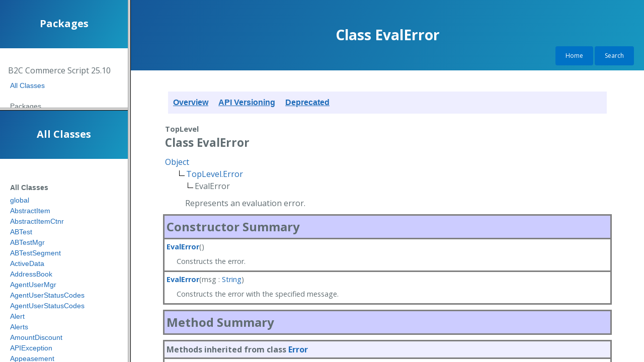

--- FILE ---
content_type: text/html; charset=utf-8
request_url: https://salesforcecommercecloud.github.io/b2c-dev-doc/docs/current/scriptapi/html/api/class_TopLevel_EvalError.html
body_size: 2125
content:
<!DOCTYPE html>
<html lang="en-US">
  <head>
    <meta charset="UTF-8">

<!-- Begin Jekyll SEO tag v2.8.0 -->
<title>Class EvalError | Salesforce B2C Developer Documentation Resources</title>
<meta name="generator" content="Jekyll v3.10.0" />
<meta property="og:title" content="Class EvalError" />
<meta property="og:locale" content="en_US" />
<meta name="description" content="View documentation for the B2C Commerce API and more." />
<meta property="og:description" content="View documentation for the B2C Commerce API and more." />
<link rel="canonical" href="https://salesforcecommercecloud.github.io/b2c-dev-doc/docs/current/class_TopLevel_EvalError.html" />
<meta property="og:url" content="https://salesforcecommercecloud.github.io/b2c-dev-doc/docs/current/class_TopLevel_EvalError.html" />
<meta property="og:site_name" content="Salesforce B2C Developer Documentation Resources" />
<meta property="og:type" content="website" />
<meta name="twitter:card" content="summary" />
<meta property="twitter:title" content="Class EvalError" />
<script type="application/ld+json">
{"@context":"https://schema.org","@type":"WebPage","description":"View documentation for the B2C Commerce API and more.","headline":"Class EvalError","url":"https://salesforcecommercecloud.github.io/b2c-dev-doc/docs/current/class_TopLevel_EvalError.html"}</script>
<!-- End Jekyll SEO tag -->

    <link rel="preconnect" href="https://fonts.gstatic.com">
    <link rel="preload" href="https://fonts.googleapis.com/css?family=Open+Sans:400,700&display=swap" as="style" type="text/css" crossorigin>
    <meta name="viewport" content="width=device-width, initial-scale=1">
    <meta name="theme-color" content="#157878">
    <meta name="apple-mobile-web-app-status-bar-style" content="black-translucent">
    <link rel="stylesheet" href="/b2c-dev-doc/assets/css/style.css?v=cd95ee96c47f66fa5460739b9e3cd6fbdb988801">
    <!-- start custom head snippets, customize with your own _includes/head-custom.html file -->

<!-- Setup Google Analytics -->



<!-- You can set your favicon here -->
<!-- link rel="shortcut icon" type="image/x-icon" href="/b2c-dev-doc/favicon.ico" -->

<!-- end custom head snippets -->

  </head>
  <body>
    <header class="page-header" role="banner">
      <h1 class="project-name">Class EvalError</h1>
      <div id="homeLink">
        <a style="color:#ffffff" target="_top" href="https://salesforcecommercecloud.github.io/b2c-dev-doc/index.html">Home</a> 
        <a style="color:#ffffff" target="_top" href="/b2c-dev-doc/search.html">Search</a>
      </div>
    </header>

    <main id="content" class="main-content" role="main">
      <html>
    <head>
        <META http-equiv="Content-Type" content="text/html; charset=UTF-8">
        <title>Class EvalError</title>
        <link rel="stylesheet" type="text/css" href="styles/javadoc.css" title="Style">
        <script src="js/dwapi.js" type="text/javascript"></script>
    </head>
    <body onload="openFrameSet();">
        <div class="banner">
            <div class="bannerItem">
                <a href="overview.html">
	      			Overview
	      		</a>
            </div>
            <div class="bannerItem">
                <a href="apiVersioning.html">
      					API Versioning
      				</a>
            </div>
            <div class="bannerItem">
                <a href="apiDeprecated.html">
	      			Deprecated
	      		</a>
            </div>
            <div class="clear"></div>
        </div>
        <div id="class_TopLevel.EvalError">
            <a name="TopLevel.EvalError"></a>
            <div class="packageName">TopLevel</div>
            <div class="className
					">	
        	
				Class EvalError</div>
            <div class="hierarchy">
                <div>
                    <a href="class_TopLevel_Object.html">Object</a>
                </div>
                <div style="position:relative;left:3%">
                    <img src="images/inherit.gif"><a href="class_TopLevel_Error.html">TopLevel.Error</a>
                </div>
                <div style="position:relative;left:5%;">
                    <img src="images/inherit.gif">EvalError
                </div>
            </div>
            <div class="classSummary">
                <div class="classSummaryDetail">
                    <div class="description">Represents an evaluation error.</div>
                    <div class="subclasses"></div>
                </div>
            </div>
            <!--End of class div-->
            <div class="section">
                <div class="header">
			Constructor Summary
		</div>
                <div class="summaryItem">
                    <span><span class="emphasis"><a href="#TopLevel_EvalError_EvalError_DetailAnchor"><span class="">EvalError</span></a></span>()</span>
                    <div class="description">Constructs the error.</div>
                </div>
                <div class="summaryItem">
                    <span><span class="emphasis"><a href="#TopLevel_EvalError_EvalError_String_DetailAnchor"><span class="">EvalError</span></a></span>(msg
									 : 
									
									<a href="class_TopLevel_String.html"><span class="">String</span></a>)</span>
                    <div class="description">Constructs the error with the specified message.</div>
                </div>
            </div>
            <div class="section">
                <div class="header">
			Method Summary
		</div>
            </div>
            <div class="section">
                <div class="subHeader">
                    						Methods inherited from class 
						
					    <a href="class_TopLevel_Error.html"><span class="">Error</span></a>
                </div>
                <div class="summaryItem">
                    <a href="class_TopLevel_Error.html#TopLevel_Error_captureStackTrace_Error_Function_DetailAnchor"><span class="">captureStackTrace</span></a>, <a href="class_TopLevel_Error.html#TopLevel_Error_toString_DetailAnchor"><span class="">toString</span></a>
                </div>
            </div>
            <div class="section">
                <div class="subHeader">
                    						Methods inherited from class 
						
					    <a href="class_TopLevel_Object.html"><span class="">Object</span></a>
                </div>
                <div class="summaryItem">
                    <a href="class_TopLevel_Object.html#TopLevel_Object_assign_Object_Object_DetailAnchor"><span class="">assign</span></a>, <a href="class_TopLevel_Object.html#TopLevel_Object_create_Object_DetailAnchor"><span class="">create</span></a>, <a href="class_TopLevel_Object.html#TopLevel_Object_create_Object_Object_DetailAnchor"><span class="">create</span></a>, <a href="class_TopLevel_Object.html#TopLevel_Object_defineProperties_Object_Object_DetailAnchor"><span class="">defineProperties</span></a>, <a href="class_TopLevel_Object.html#TopLevel_Object_defineProperty_Object_Object_Object_DetailAnchor"><span class="">defineProperty</span></a>, <a href="class_TopLevel_Object.html#TopLevel_Object_entries_Object_DetailAnchor"><span class="">entries</span></a>, <a href="class_TopLevel_Object.html#TopLevel_Object_freeze_Object_DetailAnchor"><span class="">freeze</span></a>, <a href="class_TopLevel_Object.html#TopLevel_Object_fromEntries_Iterable_DetailAnchor"><span class="">fromEntries</span></a>, <a href="class_TopLevel_Object.html#TopLevel_Object_getOwnPropertyDescriptor_Object_Object_DetailAnchor"><span class="">getOwnPropertyDescriptor</span></a>, <a href="class_TopLevel_Object.html#TopLevel_Object_getOwnPropertyNames_Object_DetailAnchor"><span class="">getOwnPropertyNames</span></a>, <a href="class_TopLevel_Object.html#TopLevel_Object_getOwnPropertySymbols_Object_DetailAnchor"><span class="">getOwnPropertySymbols</span></a>, <a href="class_TopLevel_Object.html#TopLevel_Object_getPrototypeOf_Object_DetailAnchor"><span class="">getPrototypeOf</span></a>, <a href="class_TopLevel_Object.html#TopLevel_Object_hasOwnProperty_String_DetailAnchor"><span class="">hasOwnProperty</span></a>, <a href="class_TopLevel_Object.html#TopLevel_Object_is_Object_Object_DetailAnchor"><span class="">is</span></a>, <a href="class_TopLevel_Object.html#TopLevel_Object_isExtensible_Object_DetailAnchor"><span class="">isExtensible</span></a>, <a href="class_TopLevel_Object.html#TopLevel_Object_isFrozen_Object_DetailAnchor"><span class="">isFrozen</span></a>, <a href="class_TopLevel_Object.html#TopLevel_Object_isPrototypeOf_Object_DetailAnchor"><span class="">isPrototypeOf</span></a>, <a href="class_TopLevel_Object.html#TopLevel_Object_isSealed_Object_DetailAnchor"><span class="">isSealed</span></a>, <a href="class_TopLevel_Object.html#TopLevel_Object_keys_Object_DetailAnchor"><span class="">keys</span></a>, <a href="class_TopLevel_Object.html#TopLevel_Object_preventExtensions_Object_DetailAnchor"><span class="">preventExtensions</span></a>, <a href="class_TopLevel_Object.html#TopLevel_Object_propertyIsEnumerable_String_DetailAnchor"><span class="">propertyIsEnumerable</span></a>, <a href="class_TopLevel_Object.html#TopLevel_Object_seal_Object_DetailAnchor"><span class="">seal</span></a>, <a href="class_TopLevel_Object.html#TopLevel_Object_setPrototypeOf_Object_Object_DetailAnchor"><span class="">setPrototypeOf</span></a>, <a href="class_TopLevel_Object.html#TopLevel_Object_toLocaleString_DetailAnchor"><span class="">toLocaleString</span></a>, <a href="class_TopLevel_Object.html#TopLevel_Object_toString_DetailAnchor"><span class="">toString</span></a>, <a href="class_TopLevel_Object.html#TopLevel_Object_valueOf_DetailAnchor"><span class="">valueOf</span></a>, <a href="class_TopLevel_Object.html#TopLevel_Object_values_Object_DetailAnchor"><span class="">values</span></a>
                </div>
            </div>
            <div class="section">
                <div class="header">
			Constructor Detail
		</div>
                <div class="detailItem">
                    <a name="TopLevel_EvalError_EvalError_DetailAnchor"></a>
                    <div class="detailName 
						">EvalError</div>
                    <div class="detailSignature
	    				">
                        public&nbsp;<span class="emphasis">EvalError</span>()
                    </div>
                    <div class="description">Constructs the error.</div>
                    <hr>
                </div>
                <div class="detailItem">
                    <a name="TopLevel_EvalError_EvalError_String_DetailAnchor"></a>
                    <div class="detailName 
						">EvalError</div>
                    <div class="detailSignature
	    				">
                        public&nbsp;<span class="emphasis">EvalError</span>(msg
								 : 
								 					
								<a href="class_TopLevel_String.html"><span class="">String</span></a>)
                    </div>
                    <div class="description">Constructs the error with the 
 specified message.</div>
                    <div class="parameters">
                        <span class="parameterTitle">Parameters:</span>
                        <div class="parameterDetail">
                            <span class="parameterName">msg</span>
						 - 
						<span class="parameterDesc">the evaluation error message.</span>
                        </div>
                    </div>
                    <hr>
                </div>
            </div>
            
            </div>
            <!--End of formatClass-->
        </div>
    </body>
</html>


      <footer class="site-footer">
        <span class="site-footer-credits">© 2025 salesforce.com, inc. All rights reserved.</span>
      </footer>
    </main>
  </body>
</html>


--- FILE ---
content_type: text/html; charset=utf-8
request_url: https://salesforcecommercecloud.github.io/b2c-dev-doc/docs/current/scriptapi/html/api/packageList.html
body_size: 1223
content:
<!DOCTYPE html>
<html lang="en-US">
  <head>
    <meta charset="UTF-8">

<!-- Begin Jekyll SEO tag v2.8.0 -->
<title>Packages | Salesforce B2C Developer Documentation Resources</title>
<meta name="generator" content="Jekyll v3.10.0" />
<meta property="og:title" content="Packages" />
<meta property="og:locale" content="en_US" />
<meta name="description" content="View documentation for the B2C Commerce API and more." />
<meta property="og:description" content="View documentation for the B2C Commerce API and more." />
<link rel="canonical" href="https://salesforcecommercecloud.github.io/b2c-dev-doc/docs/current/packageList.html" />
<meta property="og:url" content="https://salesforcecommercecloud.github.io/b2c-dev-doc/docs/current/packageList.html" />
<meta property="og:site_name" content="Salesforce B2C Developer Documentation Resources" />
<meta property="og:type" content="website" />
<meta name="twitter:card" content="summary" />
<meta property="twitter:title" content="Packages" />
<script type="application/ld+json">
{"@context":"https://schema.org","@type":"WebPage","description":"View documentation for the B2C Commerce API and more.","headline":"Packages","url":"https://salesforcecommercecloud.github.io/b2c-dev-doc/docs/current/packageList.html"}</script>
<!-- End Jekyll SEO tag -->

    <link rel="preconnect" href="https://fonts.gstatic.com">
    <link rel="preload" href="https://fonts.googleapis.com/css?family=Open+Sans:400,700&display=swap" as="style" type="text/css" crossorigin>
    <meta name="viewport" content="width=device-width, initial-scale=1">
    <meta name="theme-color" content="#157878">
    <meta name="apple-mobile-web-app-status-bar-style" content="black-translucent">
    <link rel="stylesheet" href="/b2c-dev-doc/assets/css/style.css?v=cd95ee96c47f66fa5460739b9e3cd6fbdb988801">
    <!-- start custom head snippets, customize with your own _includes/head-custom.html file -->

<!-- Setup Google Analytics -->



<!-- You can set your favicon here -->
<!-- link rel="shortcut icon" type="image/x-icon" href="/b2c-dev-doc/favicon.ico" -->

<!-- end custom head snippets -->

  </head>
  <body>
    <header class="page-header" role="banner">
      <h1 class="project-name">Packages</h1>
    </header>

    <main id="content" class="main-content" role="main">
      <html>
    <head>
        <META http-equiv="Content-Type" content="text/html; charset=UTF-8">
        <title>Packages</title>
        <link rel="stylesheet" type="text/css" href="styles/javadoc.css" title="Style">
        <script src="js/dwapi.js" type="text/javascript"></script>
    </head>
    <body onload="openFrameSet();">
        <div class="title">B2C Commerce Script
          25.10</div>
        <div class="allClasses">
            <a href="classList.html" target="classListFrame">All Classes</a>
        </div>
        <div class="packageTitle">Packages</div>
        <div class="packagesName">
            <a href="package_TopLevel.html" target="classListFrame">TopLevel</a>
        </div>
        <div class="packagesName">
            <a href="package_dw_alert.html" target="classListFrame">dw.alert</a>
        </div>
        <div class="packagesName">
            <a href="package_dw_campaign.html" target="classListFrame">dw.campaign</a>
        </div>
        <div class="packagesName">
            <a href="package_dw_catalog.html" target="classListFrame">dw.catalog</a>
        </div>
        <div class="packagesName">
            <a href="package_dw_content.html" target="classListFrame">dw.content</a>
        </div>
        <div class="packagesName">
            <a href="package_dw_crypto.html" target="classListFrame">dw.crypto</a>
        </div>
        <div class="packagesName">
            <a href="package_dw_customer.html" target="classListFrame">dw.customer</a>
        </div>
        <div class="packagesName">
            <a href="package_dw_customer_oauth.html" target="classListFrame">dw.customer.oauth</a>
        </div>
        <div class="packagesName">
            <a href="package_dw_customer_shoppercontext.html" target="classListFrame">dw.customer.shoppercontext</a>
        </div>
        <div class="packagesName">
            <a href="package_dw_experience.html" target="classListFrame">dw.experience</a>
        </div>
        <div class="packagesName">
            <a href="package_dw_experience_cms.html" target="classListFrame">dw.experience.cms</a>
        </div>
        <div class="packagesName">
            <a href="package_dw_experience_image.html" target="classListFrame">dw.experience.image</a>
        </div>
        <div class="packagesName">
            <a href="package_dw_extensions_applepay.html" target="classListFrame">dw.extensions.applepay</a>
        </div>
        <div class="packagesName">
            <a href="package_dw_extensions_facebook.html" target="classListFrame">dw.extensions.facebook</a>
        </div>
        <div class="packagesName">
            <a href="package_dw_extensions_paymentapi.html" target="classListFrame">dw.extensions.paymentapi</a>
        </div>
        <div class="packagesName">
            <a href="package_dw_extensions_paymentrequest.html" target="classListFrame">dw.extensions.paymentrequest</a>
        </div>
        <div class="packagesName">
            <a href="package_dw_extensions_payments.html" target="classListFrame">dw.extensions.payments</a>
        </div>
        <div class="packagesName">
            <a href="package_dw_extensions_pinterest.html" target="classListFrame">dw.extensions.pinterest</a>
        </div>
        <div class="packagesName">
            <a href="package_dw_io.html" target="classListFrame">dw.io</a>
        </div>
        <div class="packagesName">
            <a href="package_dw_job.html" target="classListFrame">dw.job</a>
        </div>
        <div class="packagesName">
            <a href="package_dw_net.html" target="classListFrame">dw.net</a>
        </div>
        <div class="packagesName">
            <a href="package_dw_object.html" target="classListFrame">dw.object</a>
        </div>
        <div class="packagesName">
            <a href="package_dw_order.html" target="classListFrame">dw.order</a>
        </div>
        <div class="packagesName">
            <a href="package_dw_order_hooks.html" target="classListFrame">dw.order.hooks</a>
        </div>
        <div class="packagesName">
            <a href="package_dw_rpc.html" target="classListFrame">dw.rpc</a>
        </div>
        <div class="packagesName">
            <a href="package_dw_sitemap.html" target="classListFrame">dw.sitemap</a>
        </div>
        <div class="packagesName">
            <a href="package_dw_suggest.html" target="classListFrame">dw.suggest</a>
        </div>
        <div class="packagesName">
            <a href="package_dw_svc.html" target="classListFrame">dw.svc</a>
        </div>
        <div class="packagesName">
            <a href="package_dw_system.html" target="classListFrame">dw.system</a>
        </div>
        <div class="packagesName">
            <a href="package_dw_template.html" target="classListFrame">dw.template</a>
        </div>
        <div class="packagesName">
            <a href="package_dw_util.html" target="classListFrame">dw.util</a>
        </div>
        <div class="packagesName">
            <a href="package_dw_value.html" target="classListFrame">dw.value</a>
        </div>
        <div class="packagesName">
            <a href="package_dw_web.html" target="classListFrame">dw.web</a>
        </div>
        <div class="packagesName">
            <a href="package_dw_ws.html" target="classListFrame">dw.ws</a>
        </div>
    </body>
</html>


      <footer class="site-footer">
       <span class="site-footer-credits">© 2025 salesforce.com, inc. All rights reserved.</span>
      </footer>
    </main>
  </body>
</html>


--- FILE ---
content_type: text/html; charset=utf-8
request_url: https://salesforcecommercecloud.github.io/b2c-dev-doc/docs/current/scriptapi/html/api/classList.html
body_size: 7022
content:
<!DOCTYPE html>
<html lang="en-US">
  <head>
    <meta charset="UTF-8">

<!-- Begin Jekyll SEO tag v2.8.0 -->
<title>All Classes | Salesforce B2C Developer Documentation Resources</title>
<meta name="generator" content="Jekyll v3.10.0" />
<meta property="og:title" content="All Classes" />
<meta property="og:locale" content="en_US" />
<meta name="description" content="View documentation for the B2C Commerce API and more." />
<meta property="og:description" content="View documentation for the B2C Commerce API and more." />
<link rel="canonical" href="https://salesforcecommercecloud.github.io/b2c-dev-doc/docs/current/classList.html" />
<meta property="og:url" content="https://salesforcecommercecloud.github.io/b2c-dev-doc/docs/current/classList.html" />
<meta property="og:site_name" content="Salesforce B2C Developer Documentation Resources" />
<meta property="og:type" content="website" />
<meta name="twitter:card" content="summary" />
<meta property="twitter:title" content="All Classes" />
<script type="application/ld+json">
{"@context":"https://schema.org","@type":"WebPage","description":"View documentation for the B2C Commerce API and more.","headline":"All Classes","url":"https://salesforcecommercecloud.github.io/b2c-dev-doc/docs/current/classList.html"}</script>
<!-- End Jekyll SEO tag -->

    <link rel="preconnect" href="https://fonts.gstatic.com">
    <link rel="preload" href="https://fonts.googleapis.com/css?family=Open+Sans:400,700&display=swap" as="style" type="text/css" crossorigin>
    <meta name="viewport" content="width=device-width, initial-scale=1">
    <meta name="theme-color" content="#157878">
    <meta name="apple-mobile-web-app-status-bar-style" content="black-translucent">
    <link rel="stylesheet" href="/b2c-dev-doc/assets/css/style.css?v=cd95ee96c47f66fa5460739b9e3cd6fbdb988801">
    <!-- start custom head snippets, customize with your own _includes/head-custom.html file -->

<!-- Setup Google Analytics -->



<!-- You can set your favicon here -->
<!-- link rel="shortcut icon" type="image/x-icon" href="/b2c-dev-doc/favicon.ico" -->

<!-- end custom head snippets -->

  </head>
  <body>
    <header class="page-header" role="banner">
      <h1 class="project-name">All Classes</h1>
    </header>

    <main id="content" class="main-content" role="main">
      <html>
    <head>
        <META http-equiv="Content-Type" content="text/html; charset=UTF-8">
        <title>All Classes</title>
        <link rel="stylesheet" type="text/css" href="styles/javadoc.css" title="Style">
        <script src="js/dwapi.js" type="text/javascript"></script>
    </head>
    <body onload="openFrameSet();">
        <div class="classTitle">All Classes</div>
        <div class="classesName">
            <a href="class_TopLevel_global.html" title="Class in TopLevel" target="detailFrame">global</a>
        </div>
        <div class="classesName">
            <a href="class_dw_order_AbstractItem.html" title="Class in dw.order" target="detailFrame">AbstractItem</a>
        </div>
        <div class="classesName">
            <a href="class_dw_order_AbstractItemCtnr.html" title="Class in dw.order" target="detailFrame">AbstractItemCtnr</a>
        </div>
        <div class="classesName">
            <a href="class_dw_campaign_ABTest.html" title="Class in dw.campaign" target="detailFrame">ABTest</a>
        </div>
        <div class="classesName">
            <a href="class_dw_campaign_ABTestMgr.html" title="Class in dw.campaign" target="detailFrame">ABTestMgr</a>
        </div>
        <div class="classesName">
            <a href="class_dw_campaign_ABTestSegment.html" title="Class in dw.campaign" target="detailFrame">ABTestSegment</a>
        </div>
        <div class="classesName">
            <a href="class_dw_object_ActiveData.html" title="Class in dw.object" target="detailFrame">ActiveData</a>
        </div>
        <div class="classesName">
            <a href="class_dw_customer_AddressBook.html" title="Class in dw.customer" target="detailFrame">AddressBook</a>
        </div>
        <div class="classesName">
            <a href="class_dw_customer_AgentUserMgr.html" title="Class in dw.customer" target="detailFrame">AgentUserMgr</a>
        </div>
        <div class="classesName">
            <a href="class_dw_customer_AgentUserStatusCodes.html" title="Class in dw.customer" target="detailFrame">AgentUserStatusCodes</a>
        </div>
        <div class="classesName">
            <a href="class_dw_system_AgentUserStatusCodes.html" title="Class in dw.system" target="detailFrame">AgentUserStatusCodes</a>
        </div>
        <div class="classesName">
            <a href="class_dw_alert_Alert.html" title="Class in dw.alert" target="detailFrame">Alert</a>
        </div>
        <div class="classesName">
            <a href="class_dw_alert_Alerts.html" title="Class in dw.alert" target="detailFrame">Alerts</a>
        </div>
        <div class="classesName">
            <a href="class_dw_campaign_AmountDiscount.html" title="Class in dw.campaign" target="detailFrame">AmountDiscount</a>
        </div>
        <div class="classesName">
            <a href="class_TopLevel_APIException.html" title="Class in TopLevel" target="detailFrame">APIException</a>
        </div>
        <div class="classesName">
            <a href="class_dw_order_Appeasement.html" title="Class in dw.order" target="detailFrame">Appeasement</a>
        </div>
        <div class="classesName">
            <a href="class_dw_order_AppeasementItem.html" title="Class in dw.order" target="detailFrame">AppeasementItem</a>
        </div>
        <div class="classesName">
            <a href="class_dw_extensions_applepay_ApplePayHookResult.html" title="Class in dw.extensions.applepay" target="detailFrame">ApplePayHookResult</a>
        </div>
        <div class="classesName">
            <a href="class_dw_extensions_applepay_ApplePayHooks.html" title="Class in dw.extensions.applepay" target="detailFrame">ApplePayHooks</a>
        </div>
        <div class="classesName">
            <a href="class_dw_campaign_ApproachingDiscount.html" title="Class in dw.campaign" target="detailFrame">ApproachingDiscount</a>
        </div>
        <div class="classesName">
            <a href="class_TopLevel_arguments.html" title="Class in TopLevel" target="detailFrame">arguments</a>
        </div>
        <div class="classesName">
            <a href="class_TopLevel_Array.html" title="Class in TopLevel" target="detailFrame">Array</a>
        </div>
        <div class="classesName">
            <a href="class_TopLevel_ArrayBuffer.html" title="Class in TopLevel" target="detailFrame">ArrayBuffer</a>
        </div>
        <div class="classesName">
            <a href="class_dw_util_ArrayList.html" title="Class in dw.util" target="detailFrame">ArrayList</a>
        </div>
        <div class="classesName">
            <a href="class_dw_experience_AspectAttributeValidationException.html" title="Class in dw.experience" target="detailFrame">AspectAttributeValidationException</a>
        </div>
        <div class="classesName">
            <a href="class_dw_util_Assert.html" title="Class in dw.util" target="detailFrame">Assert</a>
        </div>
        <div class="classesName">
            <a href="class_dw_customer_AuthenticationStatus.html" title="Class in dw.customer" target="detailFrame">AuthenticationStatus</a>
        </div>
        <div class="classesName">
            <a href="class_dw_order_Basket.html" title="Class in dw.order" target="detailFrame">Basket</a>
        </div>
        <div class="classesName">
            <a href="class_dw_order_hooks_BasketMergeHooks.html" title="Class in dw.order.hooks" target="detailFrame">BasketMergeHooks</a>
        </div>
        <div class="classesName">
            <a href="class_dw_order_BasketMgr.html" title="Class in dw.order" target="detailFrame">BasketMgr</a>
        </div>
        <div class="classesName">
            <a href="class_TopLevel_BigInt.html" title="Class in TopLevel" target="detailFrame">BigInt</a>
        </div>
        <div class="classesName">
            <a href="class_dw_util_BigInteger.html" title="Class in dw.util" target="detailFrame">BigInteger</a>
        </div>
        <div class="classesName">
            <a href="class_dw_campaign_BonusChoiceDiscount.html" title="Class in dw.campaign" target="detailFrame">BonusChoiceDiscount</a>
        </div>
        <div class="classesName">
            <a href="class_dw_campaign_BonusDiscount.html" title="Class in dw.campaign" target="detailFrame">BonusDiscount</a>
        </div>
        <div class="classesName">
            <a href="class_dw_order_BonusDiscountLineItem.html" title="Class in dw.order" target="detailFrame">BonusDiscountLineItem</a>
        </div>
        <div class="classesName">
            <a href="class_TopLevel_Boolean.html" title="Class in TopLevel" target="detailFrame">Boolean</a>
        </div>
        <div class="classesName">
            <a href="class_dw_suggest_BrandSuggestions.html" title="Class in dw.suggest" target="detailFrame">BrandSuggestions</a>
        </div>
        <div class="classesName">
            <a href="class_dw_util_Bytes.html" title="Class in dw.util" target="detailFrame">Bytes</a>
        </div>
        <div class="classesName">
            <a href="class_dw_system_Cache.html" title="Class in dw.system" target="detailFrame">Cache</a>
        </div>
        <div class="classesName">
            <a href="class_dw_system_CacheMgr.html" title="Class in dw.system" target="detailFrame">CacheMgr</a>
        </div>
        <div class="classesName">
            <a href="class_dw_order_hooks_CalculateHooks.html" title="Class in dw.order.hooks" target="detailFrame">CalculateHooks</a>
        </div>
        <div class="classesName">
            <a href="class_dw_util_Calendar.html" title="Class in dw.util" target="detailFrame">Calendar</a>
        </div>
        <div class="classesName">
            <a href="class_dw_campaign_Campaign.html" title="Class in dw.campaign" target="detailFrame">Campaign</a>
        </div>
        <div class="classesName">
            <a href="class_dw_campaign_CampaignMgr.html" title="Class in dw.campaign" target="detailFrame">CampaignMgr</a>
        </div>
        <div class="classesName">
            <a href="class_dw_campaign_CampaignStatusCodes.html" title="Class in dw.campaign" target="detailFrame">CampaignStatusCodes</a>
        </div>
        <div class="classesName">
            <a href="class_dw_catalog_Catalog.html" title="Class in dw.catalog" target="detailFrame">Catalog</a>
        </div>
        <div class="classesName">
            <a href="class_dw_catalog_CatalogMgr.html" title="Class in dw.catalog" target="detailFrame">CatalogMgr</a>
        </div>
        <div class="classesName">
            <a href="class_dw_catalog_Category.html" title="Class in dw.catalog" target="detailFrame">Category</a>
        </div>
        <div class="classesName">
            <a href="class_dw_catalog_CategoryAssignment.html" title="Class in dw.catalog" target="detailFrame">CategoryAssignment</a>
        </div>
        <div class="classesName">
            <a href="class_dw_catalog_CategoryLink.html" title="Class in dw.catalog" target="detailFrame">CategoryLink</a>
        </div>
        <div class="classesName">
            <a href="class_dw_suggest_CategorySuggestions.html" title="Class in dw.suggest" target="detailFrame">CategorySuggestions</a>
        </div>
        <div class="classesName">
            <a href="class_dw_crypto_CertificateRef.html" title="Class in dw.crypto" target="detailFrame">CertificateRef</a>
        </div>
        <div class="classesName">
            <a href="class_dw_crypto_CertificateUtils.html" title="Class in dw.crypto" target="detailFrame">CertificateUtils</a>
        </div>
        <div class="classesName">
            <a href="class_dw_crypto_Cipher.html" title="Class in dw.crypto" target="detailFrame">Cipher</a>
        </div>
        <div class="classesName">
            <a href="class_dw_web_ClickStream.html" title="Class in dw.web" target="detailFrame">ClickStream</a>
        </div>
        <div class="classesName">
            <a href="class_dw_web_ClickStreamEntry.html" title="Class in dw.web" target="detailFrame">ClickStreamEntry</a>
        </div>
        <div class="classesName">
            <a href="class_dw_experience_cms_CMSRecord.html" title="Class in dw.experience.cms" target="detailFrame">CMSRecord</a>
        </div>
        <div class="classesName">
            <a href="class_dw_util_Collection.html" title="Class in dw.util" target="detailFrame">Collection</a>
        </div>
        <div class="classesName">
            <a href="class_dw_experience_Component.html" title="Class in dw.experience" target="detailFrame">Component</a>
        </div>
        <div class="classesName">
            <a href="class_dw_experience_ComponentRenderSettings.html" title="Class in dw.experience" target="detailFrame">ComponentRenderSettings</a>
        </div>
        <div class="classesName">
            <a href="class_dw_experience_ComponentScriptContext.html" title="Class in dw.experience" target="detailFrame">ComponentScriptContext</a>
        </div>
        <div class="classesName">
            <a href="class_dw_content_Content.html" title="Class in dw.content" target="detailFrame">Content</a>
        </div>
        <div class="classesName">
            <a href="class_dw_content_ContentMgr.html" title="Class in dw.content" target="detailFrame">ContentMgr</a>
        </div>
        <div class="classesName">
            <a href="class_dw_content_ContentSearchModel.html" title="Class in dw.content" target="detailFrame">ContentSearchModel</a>
        </div>
        <div class="classesName">
            <a href="class_dw_content_ContentSearchRefinementDefinition.html" title="Class in dw.content" target="detailFrame">ContentSearchRefinementDefinition</a>
        </div>
        <div class="classesName">
            <a href="class_dw_content_ContentSearchRefinements.html" title="Class in dw.content" target="detailFrame">ContentSearchRefinements</a>
        </div>
        <div class="classesName">
            <a href="class_dw_content_ContentSearchRefinementValue.html" title="Class in dw.content" target="detailFrame">ContentSearchRefinementValue</a>
        </div>
        <div class="classesName">
            <a href="class_dw_suggest_ContentSuggestions.html" title="Class in dw.suggest" target="detailFrame">ContentSuggestions</a>
        </div>
        <div class="classesName">
            <a href="class_TopLevel_ConversionError.html" title="Class in TopLevel" target="detailFrame">ConversionError</a>
        </div>
        <div class="classesName">
            <a href="class_dw_web_Cookie.html" title="Class in dw.web" target="detailFrame">Cookie</a>
        </div>
        <div class="classesName">
            <a href="class_dw_web_Cookies.html" title="Class in dw.web" target="detailFrame">Cookies</a>
        </div>
        <div class="classesName">
            <a href="class_dw_campaign_Coupon.html" title="Class in dw.campaign" target="detailFrame">Coupon</a>
        </div>
        <div class="classesName">
            <a href="class_dw_order_CouponLineItem.html" title="Class in dw.order" target="detailFrame">CouponLineItem</a>
        </div>
        <div class="classesName">
            <a href="class_dw_campaign_CouponMgr.html" title="Class in dw.campaign" target="detailFrame">CouponMgr</a>
        </div>
        <div class="classesName">
            <a href="class_dw_campaign_CouponRedemption.html" title="Class in dw.campaign" target="detailFrame">CouponRedemption</a>
        </div>
        <div class="classesName">
            <a href="class_dw_campaign_CouponStatusCodes.html" title="Class in dw.campaign" target="detailFrame">CouponStatusCodes</a>
        </div>
        <div class="classesName">
            <a href="class_dw_order_CreateAgentBasketLimitExceededException.html" title="Class in dw.order" target="detailFrame">CreateAgentBasketLimitExceededException</a>
        </div>
        <div class="classesName">
            <a href="class_dw_order_CreateBasketFromOrderException.html" title="Class in dw.order" target="detailFrame">CreateBasketFromOrderException</a>
        </div>
        <div class="classesName">
            <a href="class_dw_order_CreateCouponLineItemException.html" title="Class in dw.order" target="detailFrame">CreateCouponLineItemException</a>
        </div>
        <div class="classesName">
            <a href="class_dw_order_CreateOrderException.html" title="Class in dw.order" target="detailFrame">CreateOrderException</a>
        </div>
        <div class="classesName">
            <a href="class_dw_order_CreateTemporaryBasketLimitExceededException.html" title="Class in dw.order" target="detailFrame">CreateTemporaryBasketLimitExceededException</a>
        </div>
        <div class="classesName">
            <a href="class_dw_customer_Credentials.html" title="Class in dw.customer" target="detailFrame">Credentials</a>
        </div>
        <div class="classesName">
            <a href="class_dw_web_CSRFProtection.html" title="Class in dw.web" target="detailFrame">CSRFProtection</a>
        </div>
        <div class="classesName">
            <a href="class_dw_io_CSVStreamReader.html" title="Class in dw.io" target="detailFrame">CSVStreamReader</a>
        </div>
        <div class="classesName">
            <a href="class_dw_io_CSVStreamWriter.html" title="Class in dw.io" target="detailFrame">CSVStreamWriter</a>
        </div>
        <div class="classesName">
            <a href="class_dw_util_Currency.html" title="Class in dw.util" target="detailFrame">Currency</a>
        </div>
        <div class="classesName">
            <a href="class_dw_object_CustomAttributes.html" title="Class in dw.object" target="detailFrame">CustomAttributes</a>
        </div>
        <div class="classesName">
            <a href="class_dw_experience_CustomEditor.html" title="Class in dw.experience" target="detailFrame">CustomEditor</a>
        </div>
        <div class="classesName">
            <a href="class_dw_experience_CustomEditorResources.html" title="Class in dw.experience" target="detailFrame">CustomEditorResources</a>
        </div>
        <div class="classesName">
            <a href="class_dw_customer_Customer.html" title="Class in dw.customer" target="detailFrame">Customer</a>
        </div>
        <div class="classesName">
            <a href="class_dw_customer_CustomerActiveData.html" title="Class in dw.customer" target="detailFrame">CustomerActiveData</a>
        </div>
        <div class="classesName">
            <a href="class_dw_customer_CustomerAddress.html" title="Class in dw.customer" target="detailFrame">CustomerAddress</a>
        </div>
        <div class="classesName">
            <a href="class_dw_customer_CustomerCDPData.html" title="Class in dw.customer" target="detailFrame">CustomerCDPData</a>
        </div>
        <div class="classesName">
            <a href="class_dw_customer_CustomerContextMgr.html" title="Class in dw.customer" target="detailFrame">CustomerContextMgr</a>
        </div>
        <div class="classesName">
            <a href="class_dw_customer_CustomerGroup.html" title="Class in dw.customer" target="detailFrame">CustomerGroup</a>
        </div>
        <div class="classesName">
            <a href="class_dw_customer_CustomerList.html" title="Class in dw.customer" target="detailFrame">CustomerList</a>
        </div>
        <div class="classesName">
            <a href="class_dw_customer_CustomerMgr.html" title="Class in dw.customer" target="detailFrame">CustomerMgr</a>
        </div>
        <div class="classesName">
            <a href="class_dw_customer_CustomerPasswordConstraints.html" title="Class in dw.customer" target="detailFrame">CustomerPasswordConstraints</a>
        </div>
        <div class="classesName">
            <a href="class_dw_customer_CustomerPaymentInstrument.html" title="Class in dw.customer" target="detailFrame">CustomerPaymentInstrument</a>
        </div>
        <div class="classesName">
            <a href="class_dw_customer_CustomerStatusCodes.html" title="Class in dw.customer" target="detailFrame">CustomerStatusCodes</a>
        </div>
        <div class="classesName">
            <a href="class_dw_object_CustomObject.html" title="Class in dw.object" target="detailFrame">CustomObject</a>
        </div>
        <div class="classesName">
            <a href="class_dw_object_CustomObjectMgr.html" title="Class in dw.object" target="detailFrame">CustomObjectMgr</a>
        </div>
        <div class="classesName">
            <a href="class_dw_suggest_CustomSuggestions.html" title="Class in dw.suggest" target="detailFrame">CustomSuggestions</a>
        </div>
        <div class="classesName">
            <a href="class_TopLevel_DataView.html" title="Class in TopLevel" target="detailFrame">DataView</a>
        </div>
        <div class="classesName">
            <a href="class_TopLevel_Date.html" title="Class in TopLevel" target="detailFrame">Date</a>
        </div>
        <div class="classesName">
            <a href="class_dw_util_DateUtils.html" title="Class in dw.util" target="detailFrame">DateUtils</a>
        </div>
        <div class="classesName">
            <a href="class_dw_util_Decimal.html" title="Class in dw.util" target="detailFrame">Decimal</a>
        </div>
        <div class="classesName">
            <a href="class_dw_campaign_Discount.html" title="Class in dw.campaign" target="detailFrame">Discount</a>
        </div>
        <div class="classesName">
            <a href="class_dw_campaign_DiscountPlan.html" title="Class in dw.campaign" target="detailFrame">DiscountPlan</a>
        </div>
        <div class="classesName">
            <a href="class_dw_crypto_Encoding.html" title="Class in dw.crypto" target="detailFrame">Encoding</a>
        </div>
        <div class="classesName">
            <a href="class_dw_customer_EncryptedObject.html" title="Class in dw.customer" target="detailFrame">EncryptedObject</a>
        </div>
        <div class="classesName">
            <a href="class_dw_value_EnumValue.html" title="Class in dw.value" target="detailFrame">EnumValue</a>
        </div>
        <div class="classesName">
            <a href="class_TopLevel_Error.html" title="Class in TopLevel" target="detailFrame">Error</a>
        </div>
        <div class="classesName">
            <a href="class_TopLevel_ES6Iterator.html" title="Class in TopLevel" target="detailFrame">ES6Iterator</a>
        </div>
        <div class="classesName">
            <a href="class_TopLevel_EvalError.html" title="Class in TopLevel" target="detailFrame">EvalError</a>
        </div>
        <div class="classesName">
            <a href="class_dw_object_Extensible.html" title="Class in dw.object" target="detailFrame">Extensible</a>
        </div>
        <div class="classesName">
            <a href="class_dw_object_ExtensibleObject.html" title="Class in dw.object" target="detailFrame">ExtensibleObject</a>
        </div>
        <div class="classesName">
            <a href="class_dw_customer_ExternalProfile.html" title="Class in dw.customer" target="detailFrame">ExternalProfile</a>
        </div>
        <div class="classesName">
            <a href="class_dw_extensions_facebook_FacebookFeedHooks.html" title="Class in dw.extensions.facebook" target="detailFrame">FacebookFeedHooks</a>
        </div>
        <div class="classesName">
            <a href="class_dw_extensions_facebook_FacebookProduct.html" title="Class in dw.extensions.facebook" target="detailFrame">FacebookProduct</a>
        </div>
        <div class="classesName">
            <a href="class_TopLevel_Fault.html" title="Class in TopLevel" target="detailFrame">Fault</a>
        </div>
        <div class="classesName">
            <a href="class_dw_io_File.html" title="Class in dw.io" target="detailFrame">File</a>
        </div>
        <div class="classesName">
            <a href="class_dw_io_FileReader.html" title="Class in dw.io" target="detailFrame">FileReader</a>
        </div>
        <div class="classesName">
            <a href="class_dw_io_FileWriter.html" title="Class in dw.io" target="detailFrame">FileWriter</a>
        </div>
        <div class="classesName">
            <a href="class_dw_util_FilteringCollection.html" title="Class in dw.util" target="detailFrame">FilteringCollection</a>
        </div>
        <div class="classesName">
            <a href="class_dw_campaign_FixedPriceDiscount.html" title="Class in dw.campaign" target="detailFrame">FixedPriceDiscount</a>
        </div>
        <div class="classesName">
            <a href="class_dw_campaign_FixedPriceShippingDiscount.html" title="Class in dw.campaign" target="detailFrame">FixedPriceShippingDiscount</a>
        </div>
        <div class="classesName">
            <a href="class_TopLevel_Float32Array.html" title="Class in TopLevel" target="detailFrame">Float32Array</a>
        </div>
        <div class="classesName">
            <a href="class_TopLevel_Float64Array.html" title="Class in TopLevel" target="detailFrame">Float64Array</a>
        </div>
        <div class="classesName">
            <a href="class_dw_experience_image_FocalPoint.html" title="Class in dw.experience.image" target="detailFrame">FocalPoint</a>
        </div>
        <div class="classesName">
            <a href="class_dw_content_Folder.html" title="Class in dw.content" target="detailFrame">Folder</a>
        </div>
        <div class="classesName">
            <a href="class_dw_web_Form.html" title="Class in dw.web" target="detailFrame">Form</a>
        </div>
        <div class="classesName">
            <a href="class_dw_web_FormAction.html" title="Class in dw.web" target="detailFrame">FormAction</a>
        </div>
        <div class="classesName">
            <a href="class_dw_web_FormElement.html" title="Class in dw.web" target="detailFrame">FormElement</a>
        </div>
        <div class="classesName">
            <a href="class_dw_web_FormElementValidationResult.html" title="Class in dw.web" target="detailFrame">FormElementValidationResult</a>
        </div>
        <div class="classesName">
            <a href="class_dw_web_FormField.html" title="Class in dw.web" target="detailFrame">FormField</a>
        </div>
        <div class="classesName">
            <a href="class_dw_web_FormFieldOption.html" title="Class in dw.web" target="detailFrame">FormFieldOption</a>
        </div>
        <div class="classesName">
            <a href="class_dw_web_FormFieldOptions.html" title="Class in dw.web" target="detailFrame">FormFieldOptions</a>
        </div>
        <div class="classesName">
            <a href="class_dw_web_FormGroup.html" title="Class in dw.web" target="detailFrame">FormGroup</a>
        </div>
        <div class="classesName">
            <a href="class_dw_web_FormList.html" title="Class in dw.web" target="detailFrame">FormList</a>
        </div>
        <div class="classesName">
            <a href="class_dw_web_FormListItem.html" title="Class in dw.web" target="detailFrame">FormListItem</a>
        </div>
        <div class="classesName">
            <a href="class_dw_web_Forms.html" title="Class in dw.web" target="detailFrame">Forms</a>
        </div>
        <div class="classesName">
            <a href="class_dw_campaign_FreeDiscount.html" title="Class in dw.campaign" target="detailFrame">FreeDiscount</a>
        </div>
        <div class="classesName">
            <a href="class_dw_campaign_FreeShippingDiscount.html" title="Class in dw.campaign" target="detailFrame">FreeShippingDiscount</a>
        </div>
        <div class="classesName">
            <a href="class_dw_net_FTPClient.html" title="Class in dw.net" target="detailFrame">FTPClient</a>
        </div>
        <div class="classesName">
            <a href="class_dw_net_FTPFileInfo.html" title="Class in dw.net" target="detailFrame">FTPFileInfo</a>
        </div>
        <div class="classesName">
            <a href="class_dw_svc_FTPService.html" title="Class in dw.svc" target="detailFrame">FTPService</a>
        </div>
        <div class="classesName">
            <a href="class_dw_svc_FTPServiceDefinition.html" title="Class in dw.svc" target="detailFrame">FTPServiceDefinition</a>
        </div>
        <div class="classesName">
            <a href="class_TopLevel_Function.html" title="Class in TopLevel" target="detailFrame">Function</a>
        </div>
        <div class="classesName">
            <a href="class_TopLevel_Generator.html" title="Class in TopLevel" target="detailFrame">Generator</a>
        </div>
        <div class="classesName">
            <a href="class_dw_util_Geolocation.html" title="Class in dw.util" target="detailFrame">Geolocation</a>
        </div>
        <div class="classesName">
            <a href="class_dw_order_GiftCertificate.html" title="Class in dw.order" target="detailFrame">GiftCertificate</a>
        </div>
        <div class="classesName">
            <a href="class_dw_order_GiftCertificateLineItem.html" title="Class in dw.order" target="detailFrame">GiftCertificateLineItem</a>
        </div>
        <div class="classesName">
            <a href="class_dw_order_GiftCertificateMgr.html" title="Class in dw.order" target="detailFrame">GiftCertificateMgr</a>
        </div>
        <div class="classesName">
            <a href="class_dw_order_GiftCertificateStatusCodes.html" title="Class in dw.order" target="detailFrame">GiftCertificateStatusCodes</a>
        </div>
        <div class="classesName">
            <a href="class_dw_util_HashMap.html" title="Class in dw.util" target="detailFrame">HashMap</a>
        </div>
        <div class="classesName">
            <a href="class_dw_util_HashSet.html" title="Class in dw.util" target="detailFrame">HashSet</a>
        </div>
        <div class="classesName">
            <a href="class_dw_system_HookMgr.html" title="Class in dw.system" target="detailFrame">HookMgr</a>
        </div>
        <div class="classesName">
            <a href="class_dw_net_HTTPClient.html" title="Class in dw.net" target="detailFrame">HTTPClient</a>
        </div>
        <div class="classesName">
            <a href="class_dw_net_HTTPClientLoggingConfig.html" title="Class in dw.net" target="detailFrame">HTTPClientLoggingConfig</a>
        </div>
        <div class="classesName">
            <a href="class_dw_svc_HTTPFormService.html" title="Class in dw.svc" target="detailFrame">HTTPFormService</a>
        </div>
        <div class="classesName">
            <a href="class_dw_svc_HTTPFormServiceDefinition.html" title="Class in dw.svc" target="detailFrame">HTTPFormServiceDefinition</a>
        </div>
        <div class="classesName">
            <a href="class_dw_web_HttpParameter.html" title="Class in dw.web" target="detailFrame">HttpParameter</a>
        </div>
        <div class="classesName">
            <a href="class_dw_web_HttpParameterMap.html" title="Class in dw.web" target="detailFrame">HttpParameterMap</a>
        </div>
        <div class="classesName">
            <a href="class_dw_net_HTTPRequestPart.html" title="Class in dw.net" target="detailFrame">HTTPRequestPart</a>
        </div>
        <div class="classesName">
            <a href="class_dw_svc_HTTPService.html" title="Class in dw.svc" target="detailFrame">HTTPService</a>
        </div>
        <div class="classesName">
            <a href="class_dw_svc_HTTPServiceDefinition.html" title="Class in dw.svc" target="detailFrame">HTTPServiceDefinition</a>
        </div>
        <div class="classesName">
            <a href="class_dw_experience_image_Image.html" title="Class in dw.experience.image" target="detailFrame">Image</a>
        </div>
        <div class="classesName">
            <a href="class_dw_experience_image_ImageMetaData.html" title="Class in dw.experience.image" target="detailFrame">ImageMetaData</a>
        </div>
        <div class="classesName">
            <a href="class_dw_io_InputStream.html" title="Class in dw.io" target="detailFrame">InputStream</a>
        </div>
        <div class="classesName">
            <a href="class_TopLevel_Int16Array.html" title="Class in TopLevel" target="detailFrame">Int16Array</a>
        </div>
        <div class="classesName">
            <a href="class_TopLevel_Int32Array.html" title="Class in TopLevel" target="detailFrame">Int32Array</a>
        </div>
        <div class="classesName">
            <a href="class_TopLevel_Int8Array.html" title="Class in TopLevel" target="detailFrame">Int8Array</a>
        </div>
        <div class="classesName">
            <a href="class_TopLevel_InternalError.html" title="Class in TopLevel" target="detailFrame">InternalError</a>
        </div>
        <div class="classesName">
            <a href="class_dw_system_InternalObject.html" title="Class in dw.system" target="detailFrame">InternalObject</a>
        </div>
        <div class="classesName">
            <a href="class_dw_order_Invoice.html" title="Class in dw.order" target="detailFrame">Invoice</a>
        </div>
        <div class="classesName">
            <a href="class_dw_order_InvoiceItem.html" title="Class in dw.order" target="detailFrame">InvoiceItem</a>
        </div>
        <div class="classesName">
            <a href="class_TopLevel_IOError.html" title="Class in TopLevel" target="detailFrame">IOError</a>
        </div>
        <div class="classesName">
            <a href="class_dw_template_ISML.html" title="Class in dw.template" target="detailFrame">ISML</a>
        </div>
        <div class="classesName">
            <a href="class_TopLevel_Iterable.html" title="Class in TopLevel" target="detailFrame">Iterable</a>
        </div>
        <div class="classesName">
            <a href="class_TopLevel_Iterator.html" title="Class in TopLevel" target="detailFrame">Iterator</a>
        </div>
        <div class="classesName">
            <a href="class_dw_util_Iterator.html" title="Class in dw.util" target="detailFrame">Iterator</a>
        </div>
        <div class="classesName">
            <a href="class_dw_job_JobExecution.html" title="Class in dw.job" target="detailFrame">JobExecution</a>
        </div>
        <div class="classesName">
            <a href="class_dw_system_JobProcessMonitor.html" title="Class in dw.system" target="detailFrame">JobProcessMonitor</a>
        </div>
        <div class="classesName">
            <a href="class_dw_job_JobStepExecution.html" title="Class in dw.job" target="detailFrame">JobStepExecution</a>
        </div>
        <div class="classesName">
            <a href="class_TopLevel_JSON.html" title="Class in TopLevel" target="detailFrame">JSON</a>
        </div>
        <div class="classesName">
            <a href="class_dw_crypto_JWE.html" title="Class in dw.crypto" target="detailFrame">JWE</a>
        </div>
        <div class="classesName">
            <a href="class_dw_crypto_JWEHeader.html" title="Class in dw.crypto" target="detailFrame">JWEHeader</a>
        </div>
        <div class="classesName">
            <a href="class_dw_crypto_JWS.html" title="Class in dw.crypto" target="detailFrame">JWS</a>
        </div>
        <div class="classesName">
            <a href="class_dw_crypto_JWSHeader.html" title="Class in dw.crypto" target="detailFrame">JWSHeader</a>
        </div>
        <div class="classesName">
            <a href="class_dw_crypto_KeyRef.html" title="Class in dw.crypto" target="detailFrame">KeyRef</a>
        </div>
        <div class="classesName">
            <a href="class_dw_content_Library.html" title="Class in dw.content" target="detailFrame">Library</a>
        </div>
        <div class="classesName">
            <a href="class_dw_order_LineItem.html" title="Class in dw.order" target="detailFrame">LineItem</a>
        </div>
        <div class="classesName">
            <a href="class_dw_order_LineItemCtnr.html" title="Class in dw.order" target="detailFrame">LineItemCtnr</a>
        </div>
        <div class="classesName">
            <a href="class_dw_util_LinkedHashMap.html" title="Class in dw.util" target="detailFrame">LinkedHashMap</a>
        </div>
        <div class="classesName">
            <a href="class_dw_util_LinkedHashSet.html" title="Class in dw.util" target="detailFrame">LinkedHashSet</a>
        </div>
        <div class="classesName">
            <a href="class_dw_util_List.html" title="Class in dw.util" target="detailFrame">List</a>
        </div>
        <div class="classesName">
            <a href="class_dw_util_Locale.html" title="Class in dw.util" target="detailFrame">Locale</a>
        </div>
        <div class="classesName">
            <a href="class_dw_svc_LocalServiceRegistry.html" title="Class in dw.svc" target="detailFrame">LocalServiceRegistry</a>
        </div>
        <div class="classesName">
            <a href="class_dw_system_Log.html" title="Class in dw.system" target="detailFrame">Log</a>
        </div>
        <div class="classesName">
            <a href="class_dw_system_Logger.html" title="Class in dw.system" target="detailFrame">Logger</a>
        </div>
        <div class="classesName">
            <a href="class_dw_system_LogNDC.html" title="Class in dw.system" target="detailFrame">LogNDC</a>
        </div>
        <div class="classesName">
            <a href="class_dw_web_LoopIterator.html" title="Class in dw.web" target="detailFrame">LoopIterator</a>
        </div>
        <div class="classesName">
            <a href="class_dw_crypto_Mac.html" title="Class in dw.crypto" target="detailFrame">Mac</a>
        </div>
        <div class="classesName">
            <a href="class_dw_net_Mail.html" title="Class in dw.net" target="detailFrame">Mail</a>
        </div>
        <div class="classesName">
            <a href="class_TopLevel_Map.html" title="Class in TopLevel" target="detailFrame">Map</a>
        </div>
        <div class="classesName">
            <a href="class_dw_util_Map.html" title="Class in dw.util" target="detailFrame">Map</a>
        </div>
        <div class="classesName">
            <a href="class_dw_util_MapEntry.html" title="Class in dw.util" target="detailFrame">MapEntry</a>
        </div>
        <div class="classesName">
            <a href="class_dw_util_MappingKey.html" title="Class in dw.util" target="detailFrame">MappingKey</a>
        </div>
        <div class="classesName">
            <a href="class_dw_util_MappingMgr.html" title="Class in dw.util" target="detailFrame">MappingMgr</a>
        </div>
        <div class="classesName">
            <a href="class_dw_content_MarkupText.html" title="Class in dw.content" target="detailFrame">MarkupText</a>
        </div>
        <div class="classesName">
            <a href="class_TopLevel_Math.html" title="Class in TopLevel" target="detailFrame">Math</a>
        </div>
        <div class="classesName">
            <a href="class_dw_content_MediaFile.html" title="Class in dw.content" target="detailFrame">MediaFile</a>
        </div>
        <div class="classesName">
            <a href="class_dw_crypto_MessageDigest.html" title="Class in dw.crypto" target="detailFrame">MessageDigest</a>
        </div>
        <div class="classesName">
            <a href="class_dw_value_MimeEncodedText.html" title="Class in dw.value" target="detailFrame">MimeEncodedText</a>
        </div>
        <div class="classesName">
            <a href="class_TopLevel_Module.html" title="Class in TopLevel" target="detailFrame">Module</a>
        </div>
        <div class="classesName">
            <a href="class_dw_value_Money.html" title="Class in dw.value" target="detailFrame">Money</a>
        </div>
        <div class="classesName">
            <a href="class_TopLevel_Namespace.html" title="Class in TopLevel" target="detailFrame">Namespace</a>
        </div>
        <div class="classesName">
            <a href="class_dw_object_Note.html" title="Class in dw.object" target="detailFrame">Note</a>
        </div>
        <div class="classesName">
            <a href="class_TopLevel_Number.html" title="Class in TopLevel" target="detailFrame">Number</a>
        </div>
        <div class="classesName">
            <a href="class_dw_customer_oauth_OAuthAccessTokenResponse.html" title="Class in dw.customer.oauth" target="detailFrame">OAuthAccessTokenResponse</a>
        </div>
        <div class="classesName">
            <a href="class_dw_customer_oauth_OAuthFinalizedResponse.html" title="Class in dw.customer.oauth" target="detailFrame">OAuthFinalizedResponse</a>
        </div>
        <div class="classesName">
            <a href="class_dw_customer_oauth_OAuthLoginFlowMgr.html" title="Class in dw.customer.oauth" target="detailFrame">OAuthLoginFlowMgr</a>
        </div>
        <div class="classesName">
            <a href="class_dw_customer_oauth_OAuthUserInfoResponse.html" title="Class in dw.customer.oauth" target="detailFrame">OAuthUserInfoResponse</a>
        </div>
        <div class="classesName">
            <a href="class_TopLevel_Object.html" title="Class in TopLevel" target="detailFrame">Object</a>
        </div>
        <div class="classesName">
            <a href="class_dw_object_ObjectAttributeDefinition.html" title="Class in dw.object" target="detailFrame">ObjectAttributeDefinition</a>
        </div>
        <div class="classesName">
            <a href="class_dw_object_ObjectAttributeGroup.html" title="Class in dw.object" target="detailFrame">ObjectAttributeGroup</a>
        </div>
        <div class="classesName">
            <a href="class_dw_object_ObjectAttributeValueDefinition.html" title="Class in dw.object" target="detailFrame">ObjectAttributeValueDefinition</a>
        </div>
        <div class="classesName">
            <a href="class_dw_object_ObjectTypeDefinition.html" title="Class in dw.object" target="detailFrame">ObjectTypeDefinition</a>
        </div>
        <div class="classesName">
            <a href="class_dw_order_Order.html" title="Class in dw.order" target="detailFrame">Order</a>
        </div>
        <div class="classesName">
            <a href="class_dw_order_OrderAddress.html" title="Class in dw.order" target="detailFrame">OrderAddress</a>
        </div>
        <div class="classesName">
            <a href="class_dw_customer_OrderHistory.html" title="Class in dw.customer" target="detailFrame">OrderHistory</a>
        </div>
        <div class="classesName">
            <a href="class_dw_order_hooks_OrderHooks.html" title="Class in dw.order.hooks" target="detailFrame">OrderHooks</a>
        </div>
        <div class="classesName">
            <a href="class_dw_order_OrderItem.html" title="Class in dw.order" target="detailFrame">OrderItem</a>
        </div>
        <div class="classesName">
            <a href="class_dw_order_OrderMgr.html" title="Class in dw.order" target="detailFrame">OrderMgr</a>
        </div>
        <div class="classesName">
            <a href="class_dw_order_OrderPaymentInstrument.html" title="Class in dw.order" target="detailFrame">OrderPaymentInstrument</a>
        </div>
        <div class="classesName">
            <a href="class_dw_order_OrderProcessStatusCodes.html" title="Class in dw.order" target="detailFrame">OrderProcessStatusCodes</a>
        </div>
        <div class="classesName">
            <a href="class_dw_system_OrganizationPreferences.html" title="Class in dw.system" target="detailFrame">OrganizationPreferences</a>
        </div>
        <div class="classesName">
            <a href="class_dw_io_OutputStream.html" title="Class in dw.io" target="detailFrame">OutputStream</a>
        </div>
        <div class="classesName">
            <a href="class_dw_experience_Page.html" title="Class in dw.experience" target="detailFrame">Page</a>
        </div>
        <div class="classesName">
            <a href="class_dw_web_PageMetaData.html" title="Class in dw.web" target="detailFrame">PageMetaData</a>
        </div>
        <div class="classesName">
            <a href="class_dw_web_PageMetaTag.html" title="Class in dw.web" target="detailFrame">PageMetaTag</a>
        </div>
        <div class="classesName">
            <a href="class_dw_experience_PageMgr.html" title="Class in dw.experience" target="detailFrame">PageMgr</a>
        </div>
        <div class="classesName">
            <a href="class_dw_experience_PageScriptContext.html" title="Class in dw.experience" target="detailFrame">PageScriptContext</a>
        </div>
        <div class="classesName">
            <a href="class_dw_web_PagingModel.html" title="Class in dw.web" target="detailFrame">PagingModel</a>
        </div>
        <div class="classesName">
            <a href="class_dw_extensions_paymentapi_PaymentApiHooks.html" title="Class in dw.extensions.paymentapi" target="detailFrame">PaymentApiHooks</a>
        </div>
        <div class="classesName">
            <a href="class_dw_order_PaymentCard.html" title="Class in dw.order" target="detailFrame">PaymentCard</a>
        </div>
        <div class="classesName">
            <a href="class_dw_order_hooks_PaymentHooks.html" title="Class in dw.order.hooks" target="detailFrame">PaymentHooks</a>
        </div>
        <div class="classesName">
            <a href="class_dw_order_PaymentInstrument.html" title="Class in dw.order" target="detailFrame">PaymentInstrument</a>
        </div>
        <div class="classesName">
            <a href="class_dw_order_PaymentMethod.html" title="Class in dw.order" target="detailFrame">PaymentMethod</a>
        </div>
        <div class="classesName">
            <a href="class_dw_order_PaymentMgr.html" title="Class in dw.order" target="detailFrame">PaymentMgr</a>
        </div>
        <div class="classesName">
            <a href="class_dw_order_PaymentProcessor.html" title="Class in dw.order" target="detailFrame">PaymentProcessor</a>
        </div>
        <div class="classesName">
            <a href="class_dw_extensions_paymentrequest_PaymentRequestHookResult.html" title="Class in dw.extensions.paymentrequest" target="detailFrame">PaymentRequestHookResult</a>
        </div>
        <div class="classesName">
            <a href="class_dw_extensions_paymentrequest_PaymentRequestHooks.html" title="Class in dw.extensions.paymentrequest" target="detailFrame">PaymentRequestHooks</a>
        </div>
        <div class="classesName">
            <a href="class_dw_order_PaymentStatusCodes.html" title="Class in dw.order" target="detailFrame">PaymentStatusCodes</a>
        </div>
        <div class="classesName">
            <a href="class_dw_order_PaymentTransaction.html" title="Class in dw.order" target="detailFrame">PaymentTransaction</a>
        </div>
        <div class="classesName">
            <a href="class_dw_campaign_PercentageDiscount.html" title="Class in dw.campaign" target="detailFrame">PercentageDiscount</a>
        </div>
        <div class="classesName">
            <a href="class_dw_campaign_PercentageOptionDiscount.html" title="Class in dw.campaign" target="detailFrame">PercentageOptionDiscount</a>
        </div>
        <div class="classesName">
            <a href="class_dw_object_PersistentObject.html" title="Class in dw.object" target="detailFrame">PersistentObject</a>
        </div>
        <div class="classesName">
            <a href="class_dw_extensions_pinterest_PinterestAvailability.html" title="Class in dw.extensions.pinterest" target="detailFrame">PinterestAvailability</a>
        </div>
        <div class="classesName">
            <a href="class_dw_extensions_pinterest_PinterestFeedHooks.html" title="Class in dw.extensions.pinterest" target="detailFrame">PinterestFeedHooks</a>
        </div>
        <div class="classesName">
            <a href="class_dw_extensions_pinterest_PinterestOrder.html" title="Class in dw.extensions.pinterest" target="detailFrame">PinterestOrder</a>
        </div>
        <div class="classesName">
            <a href="class_dw_extensions_pinterest_PinterestOrderHooks.html" title="Class in dw.extensions.pinterest" target="detailFrame">PinterestOrderHooks</a>
        </div>
        <div class="classesName">
            <a href="class_dw_extensions_pinterest_PinterestProduct.html" title="Class in dw.extensions.pinterest" target="detailFrame">PinterestProduct</a>
        </div>
        <div class="classesName">
            <a href="class_dw_system_Pipeline.html" title="Class in dw.system" target="detailFrame">Pipeline</a>
        </div>
        <div class="classesName">
            <a href="class_dw_system_PipelineDictionary.html" title="Class in dw.system" target="detailFrame">PipelineDictionary</a>
        </div>
        <div class="classesName">
            <a href="class_dw_ws_Port.html" title="Class in dw.ws" target="detailFrame">Port</a>
        </div>
        <div class="classesName">
            <a href="class_dw_order_PriceAdjustment.html" title="Class in dw.order" target="detailFrame">PriceAdjustment</a>
        </div>
        <div class="classesName">
            <a href="class_dw_order_PriceAdjustmentLimitTypes.html" title="Class in dw.order" target="detailFrame">PriceAdjustmentLimitTypes</a>
        </div>
        <div class="classesName">
            <a href="class_dw_catalog_PriceBook.html" title="Class in dw.catalog" target="detailFrame">PriceBook</a>
        </div>
        <div class="classesName">
            <a href="class_dw_catalog_PriceBookMgr.html" title="Class in dw.catalog" target="detailFrame">PriceBookMgr</a>
        </div>
        <div class="classesName">
            <a href="class_dw_campaign_PriceBookPriceDiscount.html" title="Class in dw.campaign" target="detailFrame">PriceBookPriceDiscount</a>
        </div>
        <div class="classesName">
            <a href="class_dw_io_PrintWriter.html" title="Class in dw.io" target="detailFrame">PrintWriter</a>
        </div>
        <div class="classesName">
            <a href="class_dw_catalog_Product.html" title="Class in dw.catalog" target="detailFrame">Product</a>
        </div>
        <div class="classesName">
            <a href="class_dw_catalog_ProductActiveData.html" title="Class in dw.catalog" target="detailFrame">ProductActiveData</a>
        </div>
        <div class="classesName">
            <a href="class_dw_catalog_ProductAttributeModel.html" title="Class in dw.catalog" target="detailFrame">ProductAttributeModel</a>
        </div>
        <div class="classesName">
            <a href="class_dw_catalog_ProductAvailabilityLevels.html" title="Class in dw.catalog" target="detailFrame">ProductAvailabilityLevels</a>
        </div>
        <div class="classesName">
            <a href="class_dw_catalog_ProductAvailabilityModel.html" title="Class in dw.catalog" target="detailFrame">ProductAvailabilityModel</a>
        </div>
        <div class="classesName">
            <a href="class_dw_catalog_ProductInventoryList.html" title="Class in dw.catalog" target="detailFrame">ProductInventoryList</a>
        </div>
        <div class="classesName">
            <a href="class_dw_catalog_ProductInventoryMgr.html" title="Class in dw.catalog" target="detailFrame">ProductInventoryMgr</a>
        </div>
        <div class="classesName">
            <a href="class_dw_catalog_ProductInventoryRecord.html" title="Class in dw.catalog" target="detailFrame">ProductInventoryRecord</a>
        </div>
        <div class="classesName">
            <a href="class_dw_order_ProductLineItem.html" title="Class in dw.order" target="detailFrame">ProductLineItem</a>
        </div>
        <div class="classesName">
            <a href="class_dw_catalog_ProductLink.html" title="Class in dw.catalog" target="detailFrame">ProductLink</a>
        </div>
        <div class="classesName">
            <a href="class_dw_customer_ProductList.html" title="Class in dw.customer" target="detailFrame">ProductList</a>
        </div>
        <div class="classesName">
            <a href="class_dw_customer_ProductListItem.html" title="Class in dw.customer" target="detailFrame">ProductListItem</a>
        </div>
        <div class="classesName">
            <a href="class_dw_customer_ProductListItemPurchase.html" title="Class in dw.customer" target="detailFrame">ProductListItemPurchase</a>
        </div>
        <div class="classesName">
            <a href="class_dw_customer_ProductListMgr.html" title="Class in dw.customer" target="detailFrame">ProductListMgr</a>
        </div>
        <div class="classesName">
            <a href="class_dw_customer_ProductListRegistrant.html" title="Class in dw.customer" target="detailFrame">ProductListRegistrant</a>
        </div>
        <div class="classesName">
            <a href="class_dw_catalog_ProductMgr.html" title="Class in dw.catalog" target="detailFrame">ProductMgr</a>
        </div>
        <div class="classesName">
            <a href="class_dw_catalog_ProductOption.html" title="Class in dw.catalog" target="detailFrame">ProductOption</a>
        </div>
        <div class="classesName">
            <a href="class_dw_catalog_ProductOptionModel.html" title="Class in dw.catalog" target="detailFrame">ProductOptionModel</a>
        </div>
        <div class="classesName">
            <a href="class_dw_catalog_ProductOptionValue.html" title="Class in dw.catalog" target="detailFrame">ProductOptionValue</a>
        </div>
        <div class="classesName">
            <a href="class_dw_catalog_ProductPriceInfo.html" title="Class in dw.catalog" target="detailFrame">ProductPriceInfo</a>
        </div>
        <div class="classesName">
            <a href="class_dw_catalog_ProductPriceModel.html" title="Class in dw.catalog" target="detailFrame">ProductPriceModel</a>
        </div>
        <div class="classesName">
            <a href="class_dw_catalog_ProductPriceTable.html" title="Class in dw.catalog" target="detailFrame">ProductPriceTable</a>
        </div>
        <div class="classesName">
            <a href="class_dw_catalog_ProductSearchHit.html" title="Class in dw.catalog" target="detailFrame">ProductSearchHit</a>
        </div>
        <div class="classesName">
            <a href="class_dw_catalog_ProductSearchModel.html" title="Class in dw.catalog" target="detailFrame">ProductSearchModel</a>
        </div>
        <div class="classesName">
            <a href="class_dw_catalog_ProductSearchRefinementDefinition.html" title="Class in dw.catalog" target="detailFrame">ProductSearchRefinementDefinition</a>
        </div>
        <div class="classesName">
            <a href="class_dw_catalog_ProductSearchRefinements.html" title="Class in dw.catalog" target="detailFrame">ProductSearchRefinements</a>
        </div>
        <div class="classesName">
            <a href="class_dw_catalog_ProductSearchRefinementValue.html" title="Class in dw.catalog" target="detailFrame">ProductSearchRefinementValue</a>
        </div>
        <div class="classesName">
            <a href="class_dw_order_ProductShippingCost.html" title="Class in dw.order" target="detailFrame">ProductShippingCost</a>
        </div>
        <div class="classesName">
            <a href="class_dw_order_ProductShippingLineItem.html" title="Class in dw.order" target="detailFrame">ProductShippingLineItem</a>
        </div>
        <div class="classesName">
            <a href="class_dw_order_ProductShippingModel.html" title="Class in dw.order" target="detailFrame">ProductShippingModel</a>
        </div>
        <div class="classesName">
            <a href="class_dw_suggest_ProductSuggestions.html" title="Class in dw.suggest" target="detailFrame">ProductSuggestions</a>
        </div>
        <div class="classesName">
            <a href="class_dw_catalog_ProductVariationAttribute.html" title="Class in dw.catalog" target="detailFrame">ProductVariationAttribute</a>
        </div>
        <div class="classesName">
            <a href="class_dw_catalog_ProductVariationAttributeValue.html" title="Class in dw.catalog" target="detailFrame">ProductVariationAttributeValue</a>
        </div>
        <div class="classesName">
            <a href="class_dw_catalog_ProductVariationModel.html" title="Class in dw.catalog" target="detailFrame">ProductVariationModel</a>
        </div>
        <div class="classesName">
            <a href="class_dw_customer_Profile.html" title="Class in dw.customer" target="detailFrame">Profile</a>
        </div>
        <div class="classesName">
            <a href="class_dw_campaign_Promotion.html" title="Class in dw.campaign" target="detailFrame">Promotion</a>
        </div>
        <div class="classesName">
            <a href="class_dw_campaign_PromotionMgr.html" title="Class in dw.campaign" target="detailFrame">PromotionMgr</a>
        </div>
        <div class="classesName">
            <a href="class_dw_campaign_PromotionPlan.html" title="Class in dw.campaign" target="detailFrame">PromotionPlan</a>
        </div>
        <div class="classesName">
            <a href="class_dw_util_PropertyComparator.html" title="Class in dw.util" target="detailFrame">PropertyComparator</a>
        </div>
        <div class="classesName">
            <a href="class_TopLevel_QName.html" title="Class in TopLevel" target="detailFrame">QName</a>
        </div>
        <div class="classesName">
            <a href="class_dw_value_Quantity.html" title="Class in dw.value" target="detailFrame">Quantity</a>
        </div>
        <div class="classesName">
            <a href="class_dw_io_RandomAccessFileReader.html" title="Class in dw.io" target="detailFrame">RandomAccessFileReader</a>
        </div>
        <div class="classesName">
            <a href="class_TopLevel_RangeError.html" title="Class in TopLevel" target="detailFrame">RangeError</a>
        </div>
        <div class="classesName">
            <a href="class_dw_io_Reader.html" title="Class in dw.io" target="detailFrame">Reader</a>
        </div>
        <div class="classesName">
            <a href="class_dw_catalog_Recommendation.html" title="Class in dw.catalog" target="detailFrame">Recommendation</a>
        </div>
        <div class="classesName">
            <a href="class_TopLevel_ReferenceError.html" title="Class in TopLevel" target="detailFrame">ReferenceError</a>
        </div>
        <div class="classesName">
            <a href="class_TopLevel_RegExp.html" title="Class in TopLevel" target="detailFrame">RegExp</a>
        </div>
        <div class="classesName">
            <a href="class_dw_experience_Region.html" title="Class in dw.experience" target="detailFrame">Region</a>
        </div>
        <div class="classesName">
            <a href="class_dw_experience_RegionRenderSettings.html" title="Class in dw.experience" target="detailFrame">RegionRenderSettings</a>
        </div>
        <div class="classesName">
            <a href="class_dw_system_RemoteInclude.html" title="Class in dw.system" target="detailFrame">RemoteInclude</a>
        </div>
        <div class="classesName">
            <a href="class_dw_system_Request.html" title="Class in dw.system" target="detailFrame">Request</a>
        </div>
        <div class="classesName">
            <a href="class_dw_system_RequestHooks.html" title="Class in dw.system" target="detailFrame">RequestHooks</a>
        </div>
        <div class="classesName">
            <a href="class_dw_web_Resource.html" title="Class in dw.web" target="detailFrame">Resource</a>
        </div>
        <div class="classesName">
            <a href="class_dw_system_Response.html" title="Class in dw.system" target="detailFrame">Response</a>
        </div>
        <div class="classesName">
            <a href="class_dw_system_RESTErrorResponse.html" title="Class in dw.system" target="detailFrame">RESTErrorResponse</a>
        </div>
        <div class="classesName">
            <a href="class_dw_system_RESTResponseMgr.html" title="Class in dw.system" target="detailFrame">RESTResponseMgr</a>
        </div>
        <div class="classesName">
            <a href="class_dw_system_RESTSuccessResponse.html" title="Class in dw.system" target="detailFrame">RESTSuccessResponse</a>
        </div>
        <div class="classesName">
            <a href="class_dw_svc_Result.html" title="Class in dw.svc" target="detailFrame">Result</a>
        </div>
        <div class="classesName">
            <a href="class_dw_order_Return.html" title="Class in dw.order" target="detailFrame">Return</a>
        </div>
        <div class="classesName">
            <a href="class_dw_order_ReturnCase.html" title="Class in dw.order" target="detailFrame">ReturnCase</a>
        </div>
        <div class="classesName">
            <a href="class_dw_order_ReturnCaseItem.html" title="Class in dw.order" target="detailFrame">ReturnCaseItem</a>
        </div>
        <div class="classesName">
            <a href="class_dw_order_hooks_ReturnHooks.html" title="Class in dw.order.hooks" target="detailFrame">ReturnHooks</a>
        </div>
        <div class="classesName">
            <a href="class_dw_order_ReturnItem.html" title="Class in dw.order" target="detailFrame">ReturnItem</a>
        </div>
        <div class="classesName">
            <a href="class_dw_extensions_payments_SalesforceBancontactPaymentDetails.html" title="Class in dw.extensions.payments" target="detailFrame">SalesforceBancontactPaymentDetails</a>
        </div>
        <div class="classesName">
            <a href="class_dw_extensions_payments_SalesforceCardPaymentDetails.html" title="Class in dw.extensions.payments" target="detailFrame">SalesforceCardPaymentDetails</a>
        </div>
        <div class="classesName">
            <a href="class_dw_extensions_payments_SalesforceEpsPaymentDetails.html" title="Class in dw.extensions.payments" target="detailFrame">SalesforceEpsPaymentDetails</a>
        </div>
        <div class="classesName">
            <a href="class_dw_extensions_payments_SalesforceIdealPaymentDetails.html" title="Class in dw.extensions.payments" target="detailFrame">SalesforceIdealPaymentDetails</a>
        </div>
        <div class="classesName">
            <a href="class_dw_extensions_payments_SalesforceKlarnaPaymentDetails.html" title="Class in dw.extensions.payments" target="detailFrame">SalesforceKlarnaPaymentDetails</a>
        </div>
        <div class="classesName">
            <a href="class_dw_extensions_payments_SalesforcePaymentDetails.html" title="Class in dw.extensions.payments" target="detailFrame">SalesforcePaymentDetails</a>
        </div>
        <div class="classesName">
            <a href="class_dw_extensions_payments_SalesforcePaymentIntent.html" title="Class in dw.extensions.payments" target="detailFrame">SalesforcePaymentIntent</a>
        </div>
        <div class="classesName">
            <a href="class_dw_extensions_payments_SalesforcePaymentMethod.html" title="Class in dw.extensions.payments" target="detailFrame">SalesforcePaymentMethod</a>
        </div>
        <div class="classesName">
            <a href="class_dw_extensions_payments_SalesforcePaymentRequest.html" title="Class in dw.extensions.payments" target="detailFrame">SalesforcePaymentRequest</a>
        </div>
        <div class="classesName">
            <a href="class_dw_extensions_payments_SalesforcePaymentsHooks.html" title="Class in dw.extensions.payments" target="detailFrame">SalesforcePaymentsHooks</a>
        </div>
        <div class="classesName">
            <a href="class_dw_extensions_payments_SalesforcePaymentsMgr.html" title="Class in dw.extensions.payments" target="detailFrame">SalesforcePaymentsMgr</a>
        </div>
        <div class="classesName">
            <a href="class_dw_extensions_payments_SalesforcePaymentsSiteConfiguration.html" title="Class in dw.extensions.payments" target="detailFrame">SalesforcePaymentsSiteConfiguration</a>
        </div>
        <div class="classesName">
            <a href="class_dw_extensions_payments_SalesforcePayPalOrder.html" title="Class in dw.extensions.payments" target="detailFrame">SalesforcePayPalOrder</a>
        </div>
        <div class="classesName">
            <a href="class_dw_extensions_payments_SalesforcePayPalOrderAddress.html" title="Class in dw.extensions.payments" target="detailFrame">SalesforcePayPalOrderAddress</a>
        </div>
        <div class="classesName">
            <a href="class_dw_extensions_payments_SalesforcePayPalOrderPayer.html" title="Class in dw.extensions.payments" target="detailFrame">SalesforcePayPalOrderPayer</a>
        </div>
        <div class="classesName">
            <a href="class_dw_extensions_payments_SalesforcePayPalPaymentDetails.html" title="Class in dw.extensions.payments" target="detailFrame">SalesforcePayPalPaymentDetails</a>
        </div>
        <div class="classesName">
            <a href="class_dw_extensions_payments_SalesforceSepaDebitPaymentDetails.html" title="Class in dw.extensions.payments" target="detailFrame">SalesforceSepaDebitPaymentDetails</a>
        </div>
        <div class="classesName">
            <a href="class_dw_extensions_payments_SalesforceVenmoPaymentDetails.html" title="Class in dw.extensions.payments" target="detailFrame">SalesforceVenmoPaymentDetails</a>
        </div>
        <div class="classesName">
            <a href="class_dw_catalog_SearchModel.html" title="Class in dw.catalog" target="detailFrame">SearchModel</a>
        </div>
        <div class="classesName">
            <a href="class_dw_suggest_SearchPhraseSuggestions.html" title="Class in dw.suggest" target="detailFrame">SearchPhraseSuggestions</a>
        </div>
        <div class="classesName">
            <a href="class_dw_catalog_SearchRefinementDefinition.html" title="Class in dw.catalog" target="detailFrame">SearchRefinementDefinition</a>
        </div>
        <div class="classesName">
            <a href="class_dw_catalog_SearchRefinements.html" title="Class in dw.catalog" target="detailFrame">SearchRefinements</a>
        </div>
        <div class="classesName">
            <a href="class_dw_catalog_SearchRefinementValue.html" title="Class in dw.catalog" target="detailFrame">SearchRefinementValue</a>
        </div>
        <div class="classesName">
            <a href="class_dw_system_SearchStatus.html" title="Class in dw.system" target="detailFrame">SearchStatus</a>
        </div>
        <div class="classesName">
            <a href="class_dw_util_SecureEncoder.html" title="Class in dw.util" target="detailFrame">SecureEncoder</a>
        </div>
        <div class="classesName">
            <a href="class_dw_util_SecureFilter.html" title="Class in dw.util" target="detailFrame">SecureFilter</a>
        </div>
        <div class="classesName">
            <a href="class_dw_crypto_SecureRandom.html" title="Class in dw.crypto" target="detailFrame">SecureRandom</a>
        </div>
        <div class="classesName">
            <a href="class_dw_util_SeekableIterator.html" title="Class in dw.util" target="detailFrame">SeekableIterator</a>
        </div>
        <div class="classesName">
            <a href="class_dw_svc_Service.html" title="Class in dw.svc" target="detailFrame">Service</a>
        </div>
        <div class="classesName">
            <a href="class_dw_svc_ServiceCallback.html" title="Class in dw.svc" target="detailFrame">ServiceCallback</a>
        </div>
        <div class="classesName">
            <a href="class_dw_svc_ServiceConfig.html" title="Class in dw.svc" target="detailFrame">ServiceConfig</a>
        </div>
        <div class="classesName">
            <a href="class_dw_svc_ServiceCredential.html" title="Class in dw.svc" target="detailFrame">ServiceCredential</a>
        </div>
        <div class="classesName">
            <a href="class_dw_svc_ServiceDefinition.html" title="Class in dw.svc" target="detailFrame">ServiceDefinition</a>
        </div>
        <div class="classesName">
            <a href="class_dw_svc_ServiceProfile.html" title="Class in dw.svc" target="detailFrame">ServiceProfile</a>
        </div>
        <div class="classesName">
            <a href="class_dw_svc_ServiceRegistry.html" title="Class in dw.svc" target="detailFrame">ServiceRegistry</a>
        </div>
        <div class="classesName">
            <a href="class_dw_system_Session.html" title="Class in dw.system" target="detailFrame">Session</a>
        </div>
        <div class="classesName">
            <a href="class_TopLevel_Set.html" title="Class in TopLevel" target="detailFrame">Set</a>
        </div>
        <div class="classesName">
            <a href="class_dw_util_Set.html" title="Class in dw.util" target="detailFrame">Set</a>
        </div>
        <div class="classesName">
            <a href="class_dw_net_SFTPClient.html" title="Class in dw.net" target="detailFrame">SFTPClient</a>
        </div>
        <div class="classesName">
            <a href="class_dw_net_SFTPFileInfo.html" title="Class in dw.net" target="detailFrame">SFTPFileInfo</a>
        </div>
        <div class="classesName">
            <a href="class_dw_order_Shipment.html" title="Class in dw.order" target="detailFrame">Shipment</a>
        </div>
        <div class="classesName">
            <a href="class_dw_order_ShipmentShippingCost.html" title="Class in dw.order" target="detailFrame">ShipmentShippingCost</a>
        </div>
        <div class="classesName">
            <a href="class_dw_order_ShipmentShippingModel.html" title="Class in dw.order" target="detailFrame">ShipmentShippingModel</a>
        </div>
        <div class="classesName">
            <a href="class_dw_order_ShippingLineItem.html" title="Class in dw.order" target="detailFrame">ShippingLineItem</a>
        </div>
        <div class="classesName">
            <a href="class_dw_order_ShippingLocation.html" title="Class in dw.order" target="detailFrame">ShippingLocation</a>
        </div>
        <div class="classesName">
            <a href="class_dw_order_ShippingMethod.html" title="Class in dw.order" target="detailFrame">ShippingMethod</a>
        </div>
        <div class="classesName">
            <a href="class_dw_order_ShippingMgr.html" title="Class in dw.order" target="detailFrame">ShippingMgr</a>
        </div>
        <div class="classesName">
            <a href="class_dw_order_ShippingOrder.html" title="Class in dw.order" target="detailFrame">ShippingOrder</a>
        </div>
        <div class="classesName">
            <a href="class_dw_order_hooks_ShippingOrderHooks.html" title="Class in dw.order.hooks" target="detailFrame">ShippingOrderHooks</a>
        </div>
        <div class="classesName">
            <a href="class_dw_order_ShippingOrderItem.html" title="Class in dw.order" target="detailFrame">ShippingOrderItem</a>
        </div>
        <div class="classesName">
            <a href="class_dw_customer_shoppercontext_ShopperContext.html" title="Class in dw.customer.shoppercontext" target="detailFrame">ShopperContext</a>
        </div>
        <div class="classesName">
            <a href="class_dw_customer_shoppercontext_ShopperContextErrorCodes.html" title="Class in dw.customer.shoppercontext" target="detailFrame">ShopperContextErrorCodes</a>
        </div>
        <div class="classesName">
            <a href="class_dw_customer_shoppercontext_ShopperContextException.html" title="Class in dw.customer.shoppercontext" target="detailFrame">ShopperContextException</a>
        </div>
        <div class="classesName">
            <a href="class_dw_customer_shoppercontext_ShopperContextMgr.html" title="Class in dw.customer.shoppercontext" target="detailFrame">ShopperContextMgr</a>
        </div>
        <div class="classesName">
            <a href="class_dw_crypto_Signature.html" title="Class in dw.crypto" target="detailFrame">Signature</a>
        </div>
        <div class="classesName">
            <a href="class_dw_object_SimpleExtensible.html" title="Class in dw.object" target="detailFrame">SimpleExtensible</a>
        </div>
        <div class="classesName">
            <a href="class_dw_system_Site.html" title="Class in dw.system" target="detailFrame">Site</a>
        </div>
        <div class="classesName">
            <a href="class_dw_sitemap_SitemapFile.html" title="Class in dw.sitemap" target="detailFrame">SitemapFile</a>
        </div>
        <div class="classesName">
            <a href="class_dw_sitemap_SitemapMgr.html" title="Class in dw.sitemap" target="detailFrame">SitemapMgr</a>
        </div>
        <div class="classesName">
            <a href="class_dw_system_SitePreferences.html" title="Class in dw.system" target="detailFrame">SitePreferences</a>
        </div>
        <div class="classesName">
            <a href="class_dw_campaign_SlotContent.html" title="Class in dw.campaign" target="detailFrame">SlotContent</a>
        </div>
        <div class="classesName">
            <a href="class_dw_svc_SOAPService.html" title="Class in dw.svc" target="detailFrame">SOAPService</a>
        </div>
        <div class="classesName">
            <a href="class_dw_svc_SOAPServiceDefinition.html" title="Class in dw.svc" target="detailFrame">SOAPServiceDefinition</a>
        </div>
        <div class="classesName">
            <a href="class_dw_rpc_SOAPUtil.html" title="Class in dw.rpc" target="detailFrame">SOAPUtil</a>
        </div>
        <div class="classesName">
            <a href="class_dw_util_SortedMap.html" title="Class in dw.util" target="detailFrame">SortedMap</a>
        </div>
        <div class="classesName">
            <a href="class_dw_util_SortedSet.html" title="Class in dw.util" target="detailFrame">SortedSet</a>
        </div>
        <div class="classesName">
            <a href="class_dw_catalog_SortingOption.html" title="Class in dw.catalog" target="detailFrame">SortingOption</a>
        </div>
        <div class="classesName">
            <a href="class_dw_catalog_SortingRule.html" title="Class in dw.catalog" target="detailFrame">SortingRule</a>
        </div>
        <div class="classesName">
            <a href="class_dw_campaign_SourceCodeGroup.html" title="Class in dw.campaign" target="detailFrame">SourceCodeGroup</a>
        </div>
        <div class="classesName">
            <a href="class_dw_campaign_SourceCodeInfo.html" title="Class in dw.campaign" target="detailFrame">SourceCodeInfo</a>
        </div>
        <div class="classesName">
            <a href="class_dw_campaign_SourceCodeStatusCodes.html" title="Class in dw.campaign" target="detailFrame">SourceCodeStatusCodes</a>
        </div>
        <div class="classesName">
            <a href="class_dw_system_Status.html" title="Class in dw.system" target="detailFrame">Status</a>
        </div>
        <div class="classesName">
            <a href="class_dw_system_StatusItem.html" title="Class in dw.system" target="detailFrame">StatusItem</a>
        </div>
        <div class="classesName">
            <a href="class_TopLevel_StopIteration.html" title="Class in TopLevel" target="detailFrame">StopIteration</a>
        </div>
        <div class="classesName">
            <a href="class_dw_catalog_Store.html" title="Class in dw.catalog" target="detailFrame">Store</a>
        </div>
        <div class="classesName">
            <a href="class_dw_catalog_StoreGroup.html" title="Class in dw.catalog" target="detailFrame">StoreGroup</a>
        </div>
        <div class="classesName">
            <a href="class_dw_catalog_StoreInventoryFilter.html" title="Class in dw.catalog" target="detailFrame">StoreInventoryFilter</a>
        </div>
        <div class="classesName">
            <a href="class_dw_catalog_StoreInventoryFilterValue.html" title="Class in dw.catalog" target="detailFrame">StoreInventoryFilterValue</a>
        </div>
        <div class="classesName">
            <a href="class_dw_catalog_StoreMgr.html" title="Class in dw.catalog" target="detailFrame">StoreMgr</a>
        </div>
        <div class="classesName">
            <a href="class_TopLevel_String.html" title="Class in TopLevel" target="detailFrame">String</a>
        </div>
        <div class="classesName">
            <a href="class_dw_util_StringUtils.html" title="Class in dw.util" target="detailFrame">StringUtils</a>
        </div>
        <div class="classesName">
            <a href="class_dw_io_StringWriter.html" title="Class in dw.io" target="detailFrame">StringWriter</a>
        </div>
        <div class="classesName">
            <a href="class_dw_rpc_Stub.html" title="Class in dw.rpc" target="detailFrame">Stub</a>
        </div>
        <div class="classesName">
            <a href="class_dw_suggest_SuggestedCategory.html" title="Class in dw.suggest" target="detailFrame">SuggestedCategory</a>
        </div>
        <div class="classesName">
            <a href="class_dw_suggest_SuggestedContent.html" title="Class in dw.suggest" target="detailFrame">SuggestedContent</a>
        </div>
        <div class="classesName">
            <a href="class_dw_suggest_SuggestedPhrase.html" title="Class in dw.suggest" target="detailFrame">SuggestedPhrase</a>
        </div>
        <div class="classesName">
            <a href="class_dw_suggest_SuggestedProduct.html" title="Class in dw.suggest" target="detailFrame">SuggestedProduct</a>
        </div>
        <div class="classesName">
            <a href="class_dw_suggest_SuggestedTerm.html" title="Class in dw.suggest" target="detailFrame">SuggestedTerm</a>
        </div>
        <div class="classesName">
            <a href="class_dw_suggest_SuggestedTerms.html" title="Class in dw.suggest" target="detailFrame">SuggestedTerms</a>
        </div>
        <div class="classesName">
            <a href="class_dw_suggest_Suggestions.html" title="Class in dw.suggest" target="detailFrame">Suggestions</a>
        </div>
        <div class="classesName">
            <a href="class_dw_suggest_SuggestModel.html" title="Class in dw.suggest" target="detailFrame">SuggestModel</a>
        </div>
        <div class="classesName">
            <a href="class_dw_order_SumItem.html" title="Class in dw.order" target="detailFrame">SumItem</a>
        </div>
        <div class="classesName">
            <a href="class_TopLevel_Symbol.html" title="Class in TopLevel" target="detailFrame">Symbol</a>
        </div>
        <div class="classesName">
            <a href="class_TopLevel_SyntaxError.html" title="Class in TopLevel" target="detailFrame">SyntaxError</a>
        </div>
        <div class="classesName">
            <a href="class_dw_system_System.html" title="Class in dw.system" target="detailFrame">System</a>
        </div>
        <div class="classesName">
            <a href="class_TopLevel_SystemError.html" title="Class in TopLevel" target="detailFrame">SystemError</a>
        </div>
        <div class="classesName">
            <a href="class_dw_object_SystemObjectMgr.html" title="Class in dw.object" target="detailFrame">SystemObjectMgr</a>
        </div>
        <div class="classesName">
            <a href="class_dw_order_TaxGroup.html" title="Class in dw.order" target="detailFrame">TaxGroup</a>
        </div>
        <div class="classesName">
            <a href="class_dw_order_TaxItem.html" title="Class in dw.order" target="detailFrame">TaxItem</a>
        </div>
        <div class="classesName">
            <a href="class_dw_order_TaxMgr.html" title="Class in dw.order" target="detailFrame">TaxMgr</a>
        </div>
        <div class="classesName">
            <a href="class_dw_util_Template.html" title="Class in dw.util" target="detailFrame">Template</a>
        </div>
        <div class="classesName">
            <a href="class_dw_campaign_TotalFixedPriceDiscount.html" title="Class in dw.campaign" target="detailFrame">TotalFixedPriceDiscount</a>
        </div>
        <div class="classesName">
            <a href="class_dw_order_TrackingInfo.html" title="Class in dw.order" target="detailFrame">TrackingInfo</a>
        </div>
        <div class="classesName">
            <a href="class_dw_order_TrackingRef.html" title="Class in dw.order" target="detailFrame">TrackingRef</a>
        </div>
        <div class="classesName">
            <a href="class_dw_system_Transaction.html" title="Class in dw.system" target="detailFrame">Transaction</a>
        </div>
        <div class="classesName">
            <a href="class_TopLevel_TypeError.html" title="Class in TopLevel" target="detailFrame">TypeError</a>
        </div>
        <div class="classesName">
            <a href="class_TopLevel_Uint16Array.html" title="Class in TopLevel" target="detailFrame">Uint16Array</a>
        </div>
        <div class="classesName">
            <a href="class_TopLevel_Uint32Array.html" title="Class in TopLevel" target="detailFrame">Uint32Array</a>
        </div>
        <div class="classesName">
            <a href="class_TopLevel_Uint8Array.html" title="Class in TopLevel" target="detailFrame">Uint8Array</a>
        </div>
        <div class="classesName">
            <a href="class_TopLevel_Uint8ClampedArray.html" title="Class in TopLevel" target="detailFrame">Uint8ClampedArray</a>
        </div>
        <div class="classesName">
            <a href="class_TopLevel_URIError.html" title="Class in TopLevel" target="detailFrame">URIError</a>
        </div>
        <div class="classesName">
            <a href="class_dw_web_URL.html" title="Class in dw.web" target="detailFrame">URL</a>
        </div>
        <div class="classesName">
            <a href="class_dw_web_URLAction.html" title="Class in dw.web" target="detailFrame">URLAction</a>
        </div>
        <div class="classesName">
            <a href="class_dw_web_URLParameter.html" title="Class in dw.web" target="detailFrame">URLParameter</a>
        </div>
        <div class="classesName">
            <a href="class_dw_web_URLRedirect.html" title="Class in dw.web" target="detailFrame">URLRedirect</a>
        </div>
        <div class="classesName">
            <a href="class_dw_web_URLRedirectMgr.html" title="Class in dw.web" target="detailFrame">URLRedirectMgr</a>
        </div>
        <div class="classesName">
            <a href="class_dw_web_URLUtils.html" title="Class in dw.web" target="detailFrame">URLUtils</a>
        </div>
        <div class="classesName">
            <a href="class_dw_util_UUIDUtils.html" title="Class in dw.util" target="detailFrame">UUIDUtils</a>
        </div>
        <div class="classesName">
            <a href="class_dw_catalog_Variant.html" title="Class in dw.catalog" target="detailFrame">Variant</a>
        </div>
        <div class="classesName">
            <a href="class_dw_catalog_VariationGroup.html" title="Class in dw.catalog" target="detailFrame">VariationGroup</a>
        </div>
        <div class="classesName">
            <a href="class_dw_template_Velocity.html" title="Class in dw.template" target="detailFrame">Velocity</a>
        </div>
        <div class="classesName">
            <a href="class_dw_customer_Wallet.html" title="Class in dw.customer" target="detailFrame">Wallet</a>
        </div>
        <div class="classesName">
            <a href="class_dw_crypto_WeakCipher.html" title="Class in dw.crypto" target="detailFrame">WeakCipher</a>
        </div>
        <div class="classesName">
            <a href="class_dw_crypto_WeakMac.html" title="Class in dw.crypto" target="detailFrame">WeakMac</a>
        </div>
        <div class="classesName">
            <a href="class_TopLevel_WeakMap.html" title="Class in TopLevel" target="detailFrame">WeakMap</a>
        </div>
        <div class="classesName">
            <a href="class_dw_crypto_WeakMessageDigest.html" title="Class in dw.crypto" target="detailFrame">WeakMessageDigest</a>
        </div>
        <div class="classesName">
            <a href="class_TopLevel_WeakSet.html" title="Class in TopLevel" target="detailFrame">WeakSet</a>
        </div>
        <div class="classesName">
            <a href="class_dw_crypto_WeakSignature.html" title="Class in dw.crypto" target="detailFrame">WeakSignature</a>
        </div>
        <div class="classesName">
            <a href="class_dw_net_WebDAVClient.html" title="Class in dw.net" target="detailFrame">WebDAVClient</a>
        </div>
        <div class="classesName">
            <a href="class_dw_net_WebDAVFileInfo.html" title="Class in dw.net" target="detailFrame">WebDAVFileInfo</a>
        </div>
        <div class="classesName">
            <a href="class_dw_rpc_WebReference.html" title="Class in dw.rpc" target="detailFrame">WebReference</a>
        </div>
        <div class="classesName">
            <a href="class_dw_ws_WebReference2.html" title="Class in dw.ws" target="detailFrame">WebReference2</a>
        </div>
        <div class="classesName">
            <a href="class_dw_io_Writer.html" title="Class in dw.io" target="detailFrame">Writer</a>
        </div>
        <div class="classesName">
            <a href="class_dw_ws_WSUtil.html" title="Class in dw.ws" target="detailFrame">WSUtil</a>
        </div>
        <div class="classesName">
            <a href="class_dw_crypto_X509Certificate.html" title="Class in dw.crypto" target="detailFrame">X509Certificate</a>
        </div>
        <div class="classesName">
            <a href="class_TopLevel_XML.html" title="Class in TopLevel" target="detailFrame">XML</a>
        </div>
        <div class="classesName">
            <a href="class_dw_io_XMLIndentingStreamWriter.html" title="Class in dw.io" target="detailFrame">XMLIndentingStreamWriter</a>
        </div>
        <div class="classesName">
            <a href="class_TopLevel_XMLList.html" title="Class in TopLevel" target="detailFrame">XMLList</a>
        </div>
        <div class="classesName">
            <a href="class_dw_io_XMLStreamConstants.html" title="Class in dw.io" target="detailFrame">XMLStreamConstants</a>
        </div>
        <div class="classesName">
            <a href="class_TopLevel_XMLStreamError.html" title="Class in TopLevel" target="detailFrame">XMLStreamError</a>
        </div>
        <div class="classesName">
            <a href="class_dw_io_XMLStreamReader.html" title="Class in dw.io" target="detailFrame">XMLStreamReader</a>
        </div>
        <div class="classesName">
            <a href="class_dw_io_XMLStreamWriter.html" title="Class in dw.io" target="detailFrame">XMLStreamWriter</a>
        </div>
    </body>
</html>


      <footer class="site-footer">
       <span class="site-footer-credits">© 2025 salesforce.com, inc. All rights reserved.</span>
      </footer>
    </main>
  </body>
</html>


--- FILE ---
content_type: text/html; charset=utf-8
request_url: https://salesforcecommercecloud.github.io/b2c-dev-doc/docs/current/scriptapi/html/api/overview.html
body_size: 1655
content:
<!DOCTYPE html>
<html lang="en-US">
  <head>
    <meta charset="UTF-8">

<!-- Begin Jekyll SEO tag v2.8.0 -->
<title>Package Overview | Salesforce B2C Developer Documentation Resources</title>
<meta name="generator" content="Jekyll v3.10.0" />
<meta property="og:title" content="Package Overview" />
<meta property="og:locale" content="en_US" />
<meta name="description" content="View documentation for the B2C Commerce API and more." />
<meta property="og:description" content="View documentation for the B2C Commerce API and more." />
<link rel="canonical" href="https://salesforcecommercecloud.github.io/b2c-dev-doc/docs/current/overview.html" />
<meta property="og:url" content="https://salesforcecommercecloud.github.io/b2c-dev-doc/docs/current/overview.html" />
<meta property="og:site_name" content="Salesforce B2C Developer Documentation Resources" />
<meta property="og:type" content="website" />
<meta name="twitter:card" content="summary" />
<meta property="twitter:title" content="Package Overview" />
<script type="application/ld+json">
{"@context":"https://schema.org","@type":"WebPage","description":"View documentation for the B2C Commerce API and more.","headline":"Package Overview","url":"https://salesforcecommercecloud.github.io/b2c-dev-doc/docs/current/overview.html"}</script>
<!-- End Jekyll SEO tag -->

    <link rel="preconnect" href="https://fonts.gstatic.com">
    <link rel="preload" href="https://fonts.googleapis.com/css?family=Open+Sans:400,700&display=swap" as="style" type="text/css" crossorigin>
    <meta name="viewport" content="width=device-width, initial-scale=1">
    <meta name="theme-color" content="#157878">
    <meta name="apple-mobile-web-app-status-bar-style" content="black-translucent">
    <link rel="stylesheet" href="/b2c-dev-doc/assets/css/style.css?v=cd95ee96c47f66fa5460739b9e3cd6fbdb988801">
    <!-- start custom head snippets, customize with your own _includes/head-custom.html file -->

<!-- Setup Google Analytics -->



<!-- You can set your favicon here -->
<!-- link rel="shortcut icon" type="image/x-icon" href="/b2c-dev-doc/favicon.ico" -->

<!-- end custom head snippets -->

  </head>
  <body>
    <header class="page-header" role="banner">
      <h1 class="project-name">Package Overview</h1>
      <div id="homeLink">
        <a style="color:#ffffff" target="_top" href="https://salesforcecommercecloud.github.io/b2c-dev-doc/index.html">Home</a> 
        <a style="color:#ffffff" target="_top" href="/b2c-dev-doc/search.html">Search</a>
      </div>
    </header>

    <main id="content" class="main-content" role="main">
      <html>
    <head>
        <META http-equiv="Content-Type" content="text/html; charset=UTF-8">
        <title>Package Overview</title>
        <link rel="stylesheet" type="text/css" href="styles/javadoc.css" title="Style">
        <script src="js/dwapi.js" type="text/javascript"></script>
    </head>
    <body onload="openFrameSet();">
        <div class="banner">
            <div class="bannerItem">Overview</div>
            <div class="bannerItem">
                <a href="apiVersioning.html">
						API Versioning
					</a>
            </div>
            <div class="bannerItem">
                <a href="apiDeprecated.html">
						Deprecated
					</a>
            </div>
            <div class="clear"></div>
        </div>
        <div class="packageHeader">
            <img src="images/dwscriptlarge.gif">B2C Commerce Script
        25.10
        </div>
        <div class="section">
            <div class="header">
			Packages
		</div>
            <div class="summaryItem">
                <a href="package_TopLevel.html" target="classListFrame">TopLevel</a>
                <div class="description">Contains top-level language classes such as Array, Number and String.</div>
            </div>
            <div class="summaryItem">
                <a href="package_dw_campaign.html" target="classListFrame">dw.campaign</a>
                <div class="description">Contains classes that allow you to interact with promotions and campaigns.</div>
            </div>
            <div class="summaryItem">
                <a href="package_dw_catalog.html" target="classListFrame">dw.catalog</a>
                <div class="description">Contains classes that allow you to interact with Products.</div>
            </div>
            <div class="summaryItem">
                <a href="package_dw_content.html" target="classListFrame">dw.content</a>
                <div class="description">Contains classes that allow you to access content.</div>
            </div>
            <div class="summaryItem">
                <a href="package_dw_crypto.html" target="classListFrame">dw.crypto</a>
                <div class="description">Contains classes that allow you to perform cryptographic operations. </div>
            </div>
            <div class="summaryItem">
                <a href="package_dw_customer.html" target="classListFrame">dw.customer</a>
                <div class="description">Contains classes that allow you to interact with and manage Customer-related information.</div>
            </div>
            <div class="summaryItem">
                <a href="package_dw_extensions_paymentrequest.html" target="classListFrame">dw.extensions.paymentrequest</a>
                <div class="description">Contains classes that allow you to customize Payment Request functionality.</div>
            </div>
            <div class="summaryItem">
                <a href="package_dw_extensions_applepay.html" target="classListFrame">dw.extensions.applepay</a>
                <div class="description">Contains classes that allow you to customize Apple Pay functionality.</div>
            </div>
            <div class="summaryItem">
                <a href="package_dw_extensions_facebook.html" target="classListFrame">dw.extensions.facebook</a>
                <div class="description">Contains classes that allow you to customize Facebook functionality.</div>
            </div>
            <div class="summaryItem">
                <a href="package_dw_extensions_payments.html" target="classListFrame">dw.extensions.payments</a>
                <div class="description">Contains classes for use with Salesforce Payments functionality.</div>
            </div>
            <div class="summaryItem">
                <a href="package_dw_extensions_pinterest.html" target="classListFrame">dw.extensions.pinterest</a>
                <div class="description">Contains classes that allow you to customize Pinterest functionality.</div>
            </div>
            <div class="summaryItem">
                <a href="package_dw_io.html" target="classListFrame">dw.io</a>
                <div class="description">Contains classes that allow you to perform file and I/O-related operations.</div>
            </div>
            <div class="summaryItem">
                <a href="package_dw_net.html" target="classListFrame">dw.net</a>
                <div class="description">Contains classes that allow you to perform FTP client, HTTP client and WebDAV-related operations.</div>
            </div>
            <div class="summaryItem">
                <a href="package_dw_object.html" target="classListFrame">dw.object</a>
                <div class="description">Contains classes that allow you to interact with custom objects and attributes.</div>
            </div>
            <div class="summaryItem">
                <a href="package_dw_order.html" target="classListFrame">dw.order</a>
                <div class="description">Contains classes that allow you to perform order and payment-related operations.</div>
            </div>
            <div class="summaryItem">
                <a href="package_dw_order_hooks.html" target="classListFrame">dw.order.hooks</a>
                <div class="description">Contains classes that participate in customization of Order processes.
			</div>
            </div>
            <div class="summaryItem">
                <a href="package_dw_rpc.html" target="classListFrame">dw.rpc</a>
                <div class="description">Contains classes that allow you to perform web service-related operations.</div>
            </div>
            <div class="summaryItem">
                <a href="package_dw_suggest.html" target="classListFrame">dw.suggest</a>
                <div class="description">Contains classes that allow you to interact with suggestions based on terms entered into storefront search fields.</div>
            </div>
            <div class="summaryItem">
                <a href="package_dw_svc.html" target="classListFrame">dw.svc</a>
                <div class="description">Contains classes that allow you to define and execute remote services.</div>
            </div>
            <div class="summaryItem">
                <a href="package_dw_system.html" target="classListFrame">dw.system</a>
                <div class="description">Contains classes that allow you to system objects such as logs and sites.</div>
            </div>
            <div class="summaryItem">
                <a href="package_dw_util.html" target="classListFrame">dw.util</a>
                <div class="description">Contains classes that provide utility methods.</div>
            </div>
            <div class="summaryItem">
                <a href="package_dw_value.html" target="classListFrame">dw.value</a>
                <div class="description">Contains classes associated with values, such as Money and Quantity.</div>
            </div>
            <div class="summaryItem">
                <a href="package_dw_web.html" target="classListFrame">dw.web</a>
                <div class="description">Contains classes that allow you to perform HTTP-related operations.</div>
            </div>
        </div>
        
        </div>
    </body>
</html>


      <footer class="site-footer">
        <span class="site-footer-credits">© 2025 salesforce.com, inc. All rights reserved.</span>
      </footer>
    </main>
  </body>
</html>


--- FILE ---
content_type: text/html; charset=utf-8
request_url: https://salesforcecommercecloud.github.io/b2c-dev-doc/docs/current/scriptapi/html/api/class_TopLevel_EvalError.html
body_size: 1952
content:
<!DOCTYPE html>
<html lang="en-US">
  <head>
    <meta charset="UTF-8">

<!-- Begin Jekyll SEO tag v2.8.0 -->
<title>Class EvalError | Salesforce B2C Developer Documentation Resources</title>
<meta name="generator" content="Jekyll v3.10.0" />
<meta property="og:title" content="Class EvalError" />
<meta property="og:locale" content="en_US" />
<meta name="description" content="View documentation for the B2C Commerce API and more." />
<meta property="og:description" content="View documentation for the B2C Commerce API and more." />
<link rel="canonical" href="https://salesforcecommercecloud.github.io/b2c-dev-doc/docs/current/class_TopLevel_EvalError.html" />
<meta property="og:url" content="https://salesforcecommercecloud.github.io/b2c-dev-doc/docs/current/class_TopLevel_EvalError.html" />
<meta property="og:site_name" content="Salesforce B2C Developer Documentation Resources" />
<meta property="og:type" content="website" />
<meta name="twitter:card" content="summary" />
<meta property="twitter:title" content="Class EvalError" />
<script type="application/ld+json">
{"@context":"https://schema.org","@type":"WebPage","description":"View documentation for the B2C Commerce API and more.","headline":"Class EvalError","url":"https://salesforcecommercecloud.github.io/b2c-dev-doc/docs/current/class_TopLevel_EvalError.html"}</script>
<!-- End Jekyll SEO tag -->

    <link rel="preconnect" href="https://fonts.gstatic.com">
    <link rel="preload" href="https://fonts.googleapis.com/css?family=Open+Sans:400,700&display=swap" as="style" type="text/css" crossorigin>
    <meta name="viewport" content="width=device-width, initial-scale=1">
    <meta name="theme-color" content="#157878">
    <meta name="apple-mobile-web-app-status-bar-style" content="black-translucent">
    <link rel="stylesheet" href="/b2c-dev-doc/assets/css/style.css?v=cd95ee96c47f66fa5460739b9e3cd6fbdb988801">
    <!-- start custom head snippets, customize with your own _includes/head-custom.html file -->

<!-- Setup Google Analytics -->



<!-- You can set your favicon here -->
<!-- link rel="shortcut icon" type="image/x-icon" href="/b2c-dev-doc/favicon.ico" -->

<!-- end custom head snippets -->

  </head>
  <body>
    <header class="page-header" role="banner">
      <h1 class="project-name">Class EvalError</h1>
      <div id="homeLink">
        <a style="color:#ffffff" target="_top" href="https://salesforcecommercecloud.github.io/b2c-dev-doc/index.html">Home</a> 
        <a style="color:#ffffff" target="_top" href="/b2c-dev-doc/search.html">Search</a>
      </div>
    </header>

    <main id="content" class="main-content" role="main">
      <html>
    <head>
        <META http-equiv="Content-Type" content="text/html; charset=UTF-8">
        <title>Class EvalError</title>
        <link rel="stylesheet" type="text/css" href="styles/javadoc.css" title="Style">
        <script src="js/dwapi.js" type="text/javascript"></script>
    </head>
    <body onload="openFrameSet();">
        <div class="banner">
            <div class="bannerItem">
                <a href="overview.html">
	      			Overview
	      		</a>
            </div>
            <div class="bannerItem">
                <a href="apiVersioning.html">
      					API Versioning
      				</a>
            </div>
            <div class="bannerItem">
                <a href="apiDeprecated.html">
	      			Deprecated
	      		</a>
            </div>
            <div class="clear"></div>
        </div>
        <div id="class_TopLevel.EvalError">
            <a name="TopLevel.EvalError"></a>
            <div class="packageName">TopLevel</div>
            <div class="className
					">	
        	
				Class EvalError</div>
            <div class="hierarchy">
                <div>
                    <a href="class_TopLevel_Object.html">Object</a>
                </div>
                <div style="position:relative;left:3%">
                    <img src="images/inherit.gif"><a href="class_TopLevel_Error.html">TopLevel.Error</a>
                </div>
                <div style="position:relative;left:5%;">
                    <img src="images/inherit.gif">EvalError
                </div>
            </div>
            <div class="classSummary">
                <div class="classSummaryDetail">
                    <div class="description">Represents an evaluation error.</div>
                    <div class="subclasses"></div>
                </div>
            </div>
            <!--End of class div-->
            <div class="section">
                <div class="header">
			Constructor Summary
		</div>
                <div class="summaryItem">
                    <span><span class="emphasis"><a href="#TopLevel_EvalError_EvalError_DetailAnchor"><span class="">EvalError</span></a></span>()</span>
                    <div class="description">Constructs the error.</div>
                </div>
                <div class="summaryItem">
                    <span><span class="emphasis"><a href="#TopLevel_EvalError_EvalError_String_DetailAnchor"><span class="">EvalError</span></a></span>(msg
									 : 
									
									<a href="class_TopLevel_String.html"><span class="">String</span></a>)</span>
                    <div class="description">Constructs the error with the specified message.</div>
                </div>
            </div>
            <div class="section">
                <div class="header">
			Method Summary
		</div>
            </div>
            <div class="section">
                <div class="subHeader">
                    						Methods inherited from class 
						
					    <a href="class_TopLevel_Error.html"><span class="">Error</span></a>
                </div>
                <div class="summaryItem">
                    <a href="class_TopLevel_Error.html#TopLevel_Error_captureStackTrace_Error_Function_DetailAnchor"><span class="">captureStackTrace</span></a>, <a href="class_TopLevel_Error.html#TopLevel_Error_toString_DetailAnchor"><span class="">toString</span></a>
                </div>
            </div>
            <div class="section">
                <div class="subHeader">
                    						Methods inherited from class 
						
					    <a href="class_TopLevel_Object.html"><span class="">Object</span></a>
                </div>
                <div class="summaryItem">
                    <a href="class_TopLevel_Object.html#TopLevel_Object_assign_Object_Object_DetailAnchor"><span class="">assign</span></a>, <a href="class_TopLevel_Object.html#TopLevel_Object_create_Object_DetailAnchor"><span class="">create</span></a>, <a href="class_TopLevel_Object.html#TopLevel_Object_create_Object_Object_DetailAnchor"><span class="">create</span></a>, <a href="class_TopLevel_Object.html#TopLevel_Object_defineProperties_Object_Object_DetailAnchor"><span class="">defineProperties</span></a>, <a href="class_TopLevel_Object.html#TopLevel_Object_defineProperty_Object_Object_Object_DetailAnchor"><span class="">defineProperty</span></a>, <a href="class_TopLevel_Object.html#TopLevel_Object_entries_Object_DetailAnchor"><span class="">entries</span></a>, <a href="class_TopLevel_Object.html#TopLevel_Object_freeze_Object_DetailAnchor"><span class="">freeze</span></a>, <a href="class_TopLevel_Object.html#TopLevel_Object_fromEntries_Iterable_DetailAnchor"><span class="">fromEntries</span></a>, <a href="class_TopLevel_Object.html#TopLevel_Object_getOwnPropertyDescriptor_Object_Object_DetailAnchor"><span class="">getOwnPropertyDescriptor</span></a>, <a href="class_TopLevel_Object.html#TopLevel_Object_getOwnPropertyNames_Object_DetailAnchor"><span class="">getOwnPropertyNames</span></a>, <a href="class_TopLevel_Object.html#TopLevel_Object_getOwnPropertySymbols_Object_DetailAnchor"><span class="">getOwnPropertySymbols</span></a>, <a href="class_TopLevel_Object.html#TopLevel_Object_getPrototypeOf_Object_DetailAnchor"><span class="">getPrototypeOf</span></a>, <a href="class_TopLevel_Object.html#TopLevel_Object_hasOwnProperty_String_DetailAnchor"><span class="">hasOwnProperty</span></a>, <a href="class_TopLevel_Object.html#TopLevel_Object_is_Object_Object_DetailAnchor"><span class="">is</span></a>, <a href="class_TopLevel_Object.html#TopLevel_Object_isExtensible_Object_DetailAnchor"><span class="">isExtensible</span></a>, <a href="class_TopLevel_Object.html#TopLevel_Object_isFrozen_Object_DetailAnchor"><span class="">isFrozen</span></a>, <a href="class_TopLevel_Object.html#TopLevel_Object_isPrototypeOf_Object_DetailAnchor"><span class="">isPrototypeOf</span></a>, <a href="class_TopLevel_Object.html#TopLevel_Object_isSealed_Object_DetailAnchor"><span class="">isSealed</span></a>, <a href="class_TopLevel_Object.html#TopLevel_Object_keys_Object_DetailAnchor"><span class="">keys</span></a>, <a href="class_TopLevel_Object.html#TopLevel_Object_preventExtensions_Object_DetailAnchor"><span class="">preventExtensions</span></a>, <a href="class_TopLevel_Object.html#TopLevel_Object_propertyIsEnumerable_String_DetailAnchor"><span class="">propertyIsEnumerable</span></a>, <a href="class_TopLevel_Object.html#TopLevel_Object_seal_Object_DetailAnchor"><span class="">seal</span></a>, <a href="class_TopLevel_Object.html#TopLevel_Object_setPrototypeOf_Object_Object_DetailAnchor"><span class="">setPrototypeOf</span></a>, <a href="class_TopLevel_Object.html#TopLevel_Object_toLocaleString_DetailAnchor"><span class="">toLocaleString</span></a>, <a href="class_TopLevel_Object.html#TopLevel_Object_toString_DetailAnchor"><span class="">toString</span></a>, <a href="class_TopLevel_Object.html#TopLevel_Object_valueOf_DetailAnchor"><span class="">valueOf</span></a>, <a href="class_TopLevel_Object.html#TopLevel_Object_values_Object_DetailAnchor"><span class="">values</span></a>
                </div>
            </div>
            <div class="section">
                <div class="header">
			Constructor Detail
		</div>
                <div class="detailItem">
                    <a name="TopLevel_EvalError_EvalError_DetailAnchor"></a>
                    <div class="detailName 
						">EvalError</div>
                    <div class="detailSignature
	    				">
                        public&nbsp;<span class="emphasis">EvalError</span>()
                    </div>
                    <div class="description">Constructs the error.</div>
                    <hr>
                </div>
                <div class="detailItem">
                    <a name="TopLevel_EvalError_EvalError_String_DetailAnchor"></a>
                    <div class="detailName 
						">EvalError</div>
                    <div class="detailSignature
	    				">
                        public&nbsp;<span class="emphasis">EvalError</span>(msg
								 : 
								 					
								<a href="class_TopLevel_String.html"><span class="">String</span></a>)
                    </div>
                    <div class="description">Constructs the error with the 
 specified message.</div>
                    <div class="parameters">
                        <span class="parameterTitle">Parameters:</span>
                        <div class="parameterDetail">
                            <span class="parameterName">msg</span>
						 - 
						<span class="parameterDesc">the evaluation error message.</span>
                        </div>
                    </div>
                    <hr>
                </div>
            </div>
            
            </div>
            <!--End of formatClass-->
        </div>
    </body>
</html>


      <footer class="site-footer">
        <span class="site-footer-credits">© 2025 salesforce.com, inc. All rights reserved.</span>
      </footer>
    </main>
  </body>
</html>


--- FILE ---
content_type: application/javascript; charset=utf-8
request_url: https://salesforcecommercecloud.github.io/b2c-dev-doc/docs/current/scriptapi/html/api/js/dwapi.js
body_size: 161
content:
/**
* Determines if the current document is in a frameset
* and if not opens using index.html as target of frameset.
*/
function openFrameSet() 
{
	if (parent != null && parent.frames.length == 0) {
		var s = window.location.toString();
		
		// see if we are dealing with a specific 
		// class, package, pipelet, or group file
		var translate = false;
		var idx = s.indexOf("class.");
		if (idx < 0) {
		    idx = s.indexOf("class_");
		} else {
			translate = true;
		}
		
		if (idx < 0) {
		    idx = s.indexOf("package.");
		    if (idx > 0) {
		    	translate = true;
		    }
		}
		if (idx < 0) {
		    idx = s.indexOf("package_");
		}
		if (idx < 0) {
		    idx = s.indexOf("pipelet.");
		}
		if (idx < 0) {
		    idx = s.indexOf("group.");
		}
		
		if (translate) {
			var idx = s.indexOf('.');
			while (idx > 0)
			{
				if (idx != s.lastIndexOf('.'))
				{
					s = s.replace('.','_');
					idx = s.indexOf('.');
				}
				else
				{
					idx = 0;
				}
			}
		}
		
		// if we have a target, update url
		if (idx >= 0) {
		   s = s.substring(idx);
		   window.location = "../index.html?target=" + s;	   

		} else {
		   window.location = "../index.html";
		}
 	}
}

/**
* Determines if the frame should be updated using the 
* specified target.
*/
function updateFrame(theFrame) {

	// get the parameters from the request
	var s = window.location.toString(); 
	var idx = s.indexOf("target=");
	if (idx > 0) {
		idx = idx + 7;
		s = s.substring(idx);
		var frmSrc = theFrame.src;

		

		// only update the frame if the current src is overview
		if (frmSrc.indexOf("api/overview.html") >= 0 && s.indexOf("class_") == 0) {
			//calling this will generate an event
			theFrame.src = "api/" + s; 
		}
		
		// only update the frame if the current src is overview
		if (frmSrc.indexOf("api/overview.html") >= 0 && s.indexOf("class.") == 0) {
			//calling this will generate an event
			var idx = s.indexOf('.');
			while (idx > 0)
			{
				if (idx != s.lastIndexOf('.'))
				{
					s = s.replace('.','_');
					idx = s.indexOf('.');
				}
				else
				{
					idx = 0;
				}
			}
				
			theFrame.src = "api/" + s; 
		}
		
		// only update the frame if the current src is overview
		if (frmSrc.indexOf("api/overview.html") >= 0 && s.indexOf("pipelet.") == 0) {
			//calling this will generate an event
			theFrame.src = "api/" + s; 
		}

		// only update frame if currently class list
		if (frmSrc.indexOf("api/classList.html") >= 0 && s.indexOf("package_") == 0) {
			//calling this will generate an event
			theFrame.src = "api/" + s; 
		}

		// only update frame if currently class list
		if (frmSrc.indexOf("api/classList.html") >= 0 && s.indexOf("package.") == 0) {
			//calling this will generate an event
			var idx = s.indexOf('.');
			while (idx > 0)
			{
				if (idx != s.lastIndexOf('.'))
				{
					s = s.replace('.','_');
					idx = s.indexOf('.');
				}
				else
				{
					idx = 0;
				}
			}
			theFrame.src = "api/" + s; 
		}

		// only update frame if currently class list
		if (frmSrc.indexOf("api/pipeletList.html") >= 0 && s.indexOf("group.") == 0) {
			//calling this will generate an event
			theFrame.src = "api/" + s; 
		}
	}
}